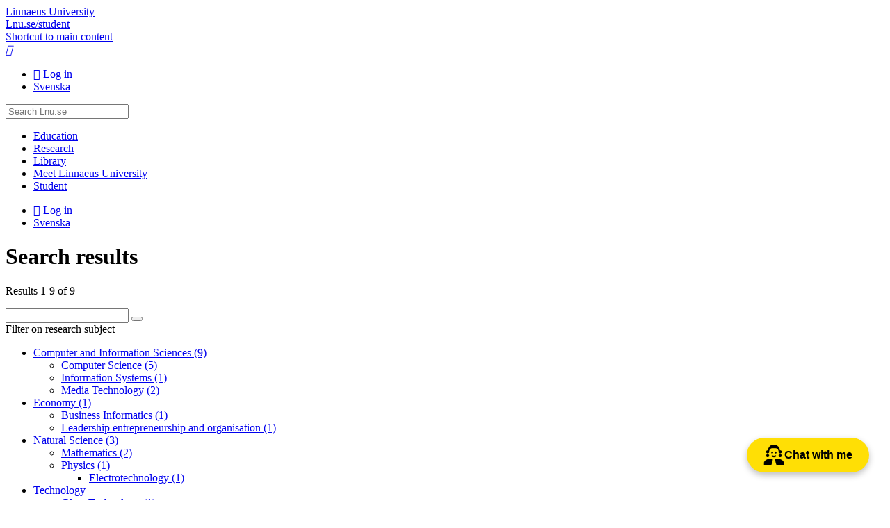

--- FILE ---
content_type: text/html; charset=utf-8
request_url: https://lnu.se/en/search/?cat=206%2C185&main=Research&tags=Research+project
body_size: 8187
content:



<!doctype html>

<html lang="en">
<head prefix="og: http://ogp.me/ns# fb: http://ogp.me/ns/fb#">
    <meta charset="utf-8" />
    <meta http-equiv="X-DNS-Prefetch-Control" content="on">
    <meta http-equiv="X-UA-Compatible" content="IE=edge" />
    <meta name="viewport" content="width=device-width, initial-scale=1" />

    <title>Search results | lnu.se</title>

    <meta name="description" />


    <link rel="canonical" href="https://lnu.se/en/search/" />

        <link rel="alternate" href="https://lnu.se/en/search/" hreflang="en" />
        <link rel="alternate" href="https://lnu.se/sok/" hreflang="sv" />

    <link rel="dns-prefetch" href="//cdnjs.cloudflare.com" />

    <link rel="stylesheet" href="/clientresources/stylebundle.min.css?v=1.7.9375.16175" />
    <link rel="stylesheet" href="/Layout/Resources/fontawesome-6.4.2/css/all.min.css" />

    <script>
        document.documentElement.setAttribute("class", "js-enabled");

        window.readCookie = function (name) {
            var nameEQ = name + "=";
            var ca = document.cookie.split(';');
            for (var i = 0; i < ca.length; i++) {
                var c = ca[i];
                while (c.charAt(0) == ' ') c = c.substring(1, c.length);
                if (c.indexOf(nameEQ) == 0) return c.substring(nameEQ.length, c.length);
            }
            return null;
        }
    </script>

    <script src="https://cdnjs.cloudflare.com/ajax/libs/jquery/3.6.0/jquery.min.js" integrity="sha384-vtXRMe3mGCbOeY7l30aIg8H9p3GdeSe4IFlP6G8JMa7o7lXvnz3GFKzPxzJdPfGK" crossorigin="anonymous" defer></script>

    <script src="https://cdnjs.cloudflare.com/ajax/libs/jquery.transit/0.9.12/jquery.transit.min.js" integrity="sha384-Yt0SloQYggT/O72oHzbQvYgyJ8k+ja4adGsAlj9oIvpN45zNB7/dMcUM+0dSieaY" crossorigin="anonymous" defer></script>

    <script src="https://code.jquery.com/ui/1.13.0/jquery-ui.min.js" integrity="sha384-GH7wmqAxDa43XGS89eXGbziWEki6l/Smy1U+dAI7ZbxlrLsmal+hLlTMqoPIIg1V" crossorigin="anonymous" defer></script>

        <script src="/clientresources/scriptbundle.min.js?v=1.7.9375.16175" defer></script>

    <script>
window.dataLayer = window.dataLayer || [];
function gtag() {
dataLayer.push(arguments);
}
gtag("consent", "default", {
ad_storage: "denied",
ad_user_data: "denied", 
ad_personalization: "denied",
analytics_storage: "denied",
functionality_storage: "denied",
personalization_storage: "denied",
security_storage: "granted",
wait_for_update: 2000,
});
gtag("set", "ads_data_redaction", true);
gtag("set", "url_passthrough", true);
</script>
<!-- Start cookieyes banner --> <script id="cookieyes" type="text/javascript" src="https://cdn-cookieyes.com/client_data/07cd352d9746946ea4f7324e/script.js"></script> <!-- End cookieyes banner -->

<meta name="google-site-verification" content="TEGoy6JZxEiW-fsjVpN0cQTvP0eDk-87TCL6Y-tB0dc" />

<!-- Meta Pixel Code -->
<script>
!function(f,b,e,v,n,t,s)
{if(f.fbq)return;n=f.fbq=function(){n.callMethod?
n.callMethod.apply(n,arguments):n.queue.push(arguments)};
if(!f._fbq)f._fbq=n;n.push=n;n.loaded=!0;n.version='2.0';
n.queue=[];t=b.createElement(e);t.async=!0;
t.src=v;s=b.getElementsByTagName(e)[0];
s.parentNode.insertBefore(t,s)}(window, document,'script',
'https://connect.facebook.net/en_US/fbevents.js');
fbq('init', '453547074840571');
fbq('track', 'PageView');
</script>
<noscript><img height="1" width="1" style="display:none"
src="https://www.facebook.com/tr?id=453547074840571&ev=PageView&noscript=1"
/></noscript>
<!-- End Meta Pixel Code -->

<!-- Rek AI code -->
<script src="https://static.rekai.se/f92dd3de.js" defer></script>

<script src="https://static.aim.front.ai/prod-common/chat-formation.min.js"></script>
<script>
window.onload = function() {
    // Hämta den aktuella sidans URL
    var currentPage = window.location.pathname;

    // Kontrollera om den aktuella sidan är den förbjudna sidan
    var isForbiddenPage = currentPage.includes("/medarbetare");

    // Kör scriptet endast om den aktuella sidan inte är en förbjuden sida
    if (!isForbiddenPage) {
          //Välj rätt filter/välkomstmeddelande på undersida
          if (currentPage.startsWith("/ub/") || currentPage.startsWith("/en/library/")) {
            chatFormation('prod-common-lnu-ub');
        } else {
            chatFormation('prod-common-lnu');
        }
    }
};
</script>

    
    


    
<meta content="article" property="og:type" />
<meta content="https://lnu.se/en/search/?cat=206%2C185&amp;main=Research&amp;tags=Research+project" property="og:url" />
<meta content="Lnu.se" property="og:site_name" />
<meta content="Search results" property="og:title" />
<meta content="" property="og:description" />


<meta content="summary" name="twitter:card" />
<meta content="https://lnu.se/en/search/?cat=206%2C185&amp;main=Research&amp;tags=Research+project" name="twitter:url" />
<meta content="Search results" name="twitter:title" />
<meta content="" name="twitter:description" />
<meta content="" name="twitter:site" />


<!-- Facebook Pixel Code -->
<script>
	if (window.readCookie('_tr') === 'true') {

		!function (f, b, e, v, n, t, s) { if (f.fbq) return; n = f.fbq = function () { n.callMethod ? n.callMethod.apply(n, arguments) : n.queue.push(arguments) }; if (!f._fbq) f._fbq = n; n.push = n; n.loaded = !0; n.version = '2.0'; n.queue = []; t = b.createElement(e); t.async = !0; t.src = v; s = b.getElementsByTagName(e)[0]; s.parentNode.insertBefore(t, s) }(window, document, 'script', 'https://connect.facebook.net/en_US/fbevents.js');

		fbq('init', '1216657948388895');

	fbq('track','PageView');fbq('track','Search');
	}
</script>
<!-- End Facebook Pixel Code -->


</head>
<body class="search-page default-layout">

    

    <header id="app-header">
        
<section id="app-header-main">
    <div class="layout-container">
        <a id="app-header-home-link" href="/en/">
            Linnaeus University

        </a>
        <div class="student-web-bar">
            <div class="layout-container">
                <a href="/en/student/">
                    Lnu.se/student
                </a>
            </div>
        </div>
        <a class="skip-to-content-link" href="#main-content">
            
						Shortcut to main content
					
        </a>

        <nav id="app-header-menu">
            <a id="app-header-search-link" href="/en/search/" role="button">
                <i class="icon-search"></i>
                <span class="sr-only">Search</span>
            </a>

            <a id="app-header-main-menu-link" href="#main-menu" role="button">
                <i class="fa-bars"></i>
                <span class="sr-only">Main Menu</span>
            </a>
        </nav>
        <div class="contextmenu_desktop">
<ul id="context-menu">
		<li>
			<a href="/AuthServices/SignIn?ReturnUrl=%2fen%2fsearch%2f%3fcat%3d206%252C185%26main%3dResearch%26tags%3dResearch%2bproject" class="fa-sign-in">
				Log in
			</a>
		</li>
			
		<li>
			<a href="/sok/?cat=206%2c185&amp;main=Research&amp;tags=Research+project" hreflang="sv" class="icon-sv">
				Svenska
			</a>
		</li>
</ul>



        </div>

        <form id="app-header-search-form" class="search-form" method="get" action="/en/search/">
            <label for="app-header-search-form-input" class="sr-only">
                Search
            </label>

            <input type="search" id="app-header-search-form-input" class="search-input" role="search" name="q" placeholder="Search Lnu.se" />
        </form>
    </div>
</section>


    </header>


    <div id="app-main" class="layout-container top-buffer">
        <nav id="main-menu">
            
    <div class="content-menu" data-component="contentmenu">
        <ul><li class="parent"><a href="/en/education/">Education<span class="toggle" role="button"></span></a></li><li class="parent"><a href="/en/research/">Research<span class="toggle" role="button"></span></a></li><li class="parent"><a href="/en/library/">Library<span class="toggle" role="button"></span></a></li><li class="parent"><a href="/en/meet-linnaeus-university/">Meet Linnaeus University<span class="toggle" role="button"></span></a></li><li class="parent"><a href="/en/student/">Student<span class="toggle" role="button"></span></a></li></ul>
    </div>
    <div class="contextmenu_mobile">
<ul id="context-menu">
		<li>
			<a href="/AuthServices/SignIn?ReturnUrl=%2fen%2fsearch%2f%3fcat%3d206%252C185%26main%3dResearch%26tags%3dResearch%2bproject" class="fa-sign-in">
				Log in
			</a>
		</li>
			
		<li>
			<a href="/sok/?cat=206%2c185&amp;main=Research&amp;tags=Research+project" hreflang="sv" class="icon-sv">
				Svenska
			</a>
		</li>
</ul>


  
    </div>

        </nav>

        <main id="main-content" class="main-content">

            <div id="main-content-header">
                
    
    <h1 class = "search-page-heading">Search results</h1>
    


            </div>
            <div id="main-content-body">
                










<p class = "search-page-view-model-summary">Results 1-9 of 9</p>

<div class="well">
    <form method="get">
        <input type="search" name="q" role="search" aria-label="Search field for Search results" />
        <button type="submit" class="icon-search" title="Search"></button>

                <input type="hidden" name="cat" value="206,185" />
                <input type="hidden" name="main" value="Research" />
                <input type="hidden" name="tags" value="Research project" />

    </form>
    <div id="search-filters">


<div class="category-filters">
		<div class="category-filter">
			<span class="label">Filter on research subject</span>

			<ul>



<li class="selected parent">
	<a href="?cat=206&amp;main=Research&amp;tags=Research+project" rel="nofollow">
		Computer and Information Sciences
			<span class="hit-count">(9)</span>
	</a>

		<ul>



<li class="selected-indirect">
	<a href="?cat=206%2C315&amp;main=Research&amp;tags=Research+project" rel="nofollow">
		Computer Science
			<span class="hit-count">(5)</span>
	</a>

</li>


<li class="selected-indirect">
	<a href="?cat=206%2C316&amp;main=Research&amp;tags=Research+project" rel="nofollow">
		Information Systems 
			<span class="hit-count">(1)</span>
	</a>

</li>


<li class="selected-indirect">
	<a href="?cat=206%2C317&amp;main=Research&amp;tags=Research+project" rel="nofollow">
		Media Technology
			<span class="hit-count">(2)</span>
	</a>

</li>		</ul>
</li>


<li class="parent">
	<a href="?cat=206%2C185%2C187&amp;main=Research&amp;tags=Research+project" rel="nofollow">
		Economy 
			<span class="hit-count">(1)</span>
	</a>

		<ul>



<li class="">
	<a href="?cat=206%2C185%2C314&amp;main=Research&amp;tags=Research+project" rel="nofollow">
		Business Informatics
			<span class="hit-count">(1)</span>
	</a>

</li>


<li class="">
	<a href="?cat=206%2C185%2C309&amp;main=Research&amp;tags=Research+project" rel="nofollow">
		Leadership entrepreneurship and organisation
			<span class="hit-count">(1)</span>
	</a>

</li>		</ul>
</li>


<li class="parent">
	<a href="?cat=206%2C185%2C192&amp;main=Research&amp;tags=Research+project" rel="nofollow">
		Natural Science
			<span class="hit-count">(3)</span>
	</a>

		<ul>



<li class="">
	<a href="?cat=206%2C185%2C235&amp;main=Research&amp;tags=Research+project" rel="nofollow">
		Mathematics
			<span class="hit-count">(2)</span>
	</a>

</li>


<li class="parent">
	<a href="?cat=206%2C185%2C234&amp;main=Research&amp;tags=Research+project" rel="nofollow">
		Physics 
			<span class="hit-count">(1)</span>
	</a>

		<ul>



<li class="">
	<a href="?cat=206%2C185%2C249&amp;main=Research&amp;tags=Research+project" rel="nofollow">
		Electrotechnology
			<span class="hit-count">(1)</span>
	</a>

</li>		</ul>
</li>		</ul>
</li>


<li class="selected-partial parent">
	<a href="?cat=185%2C199&amp;main=Research&amp;tags=Research+project" rel="nofollow">
		Technology
	</a>

		<ul>



<li class="">
	<a href="?cat=206%2C185%2C203&amp;main=Research&amp;tags=Research+project" rel="nofollow">
		Glass Technology
			<span class="hit-count">(1)</span>
	</a>

</li>


<li class="selected">
	<a href="?cat=185&amp;main=Research&amp;tags=Research+project" rel="nofollow">
		Mechanical Engineering
			<span class="hit-count">(9)</span>
	</a>

</li>


<li class="">
	<a href="?cat=206%2C185%2C209&amp;main=Research&amp;tags=Research+project" rel="nofollow">
		Terotechnology
			<span class="hit-count">(1)</span>
	</a>

</li>		</ul>
</li>			</ul>
		</div>
</div>

<div class="facet-filters" aria-expanded="false">
		<div class="facet-filter">

			<ul class="facet-term-list">
					<li>
							<a href="?cat=206%2C185&amp;main=Research%3BResearch+project&amp;tags=Research+project" class="facet-term" rel="nofollow" aria-label="Research project facet" data-count="9">Research project</a>
					</li>
					<li>
							<span class="facet-term selected" aria-label="Research facet" data-count="9">Research</span>
					</li>
			</ul>
		</div>

</div>
    </div>
</div>



<div class="facet-filter-active">
	<span class="label">Your categories:</span>

	<ul class="facet-term-list">
			<li>
					<a href="?cat=206%2C185&amp;main=Research" class="facet-term icon-close" rel="nofollow">
						<i class="fa-tag" aria-hidden="true"></i> Research project</a>
			</li>
			<li>
					<a href="?cat=206%2C185&amp;tags=Research+project" class="facet-term icon-close" rel="nofollow">Research</a>
			</li>
			<li>
					<a href="?cat=185&amp;main=Research&amp;tags=Research+project" class="facet-term icon-close" rel="nofollow">Mechanical Engineering</a>
			</li>
			<li>
					<a href="?cat=206&amp;main=Research&amp;tags=Research+project" class="facet-term icon-close" rel="nofollow">Computer and Information Sciences</a>
			</li>
	</ul>

			<a class="facet-filter-reset icon-close" href="?" rel="nofollow">
				Clear filter
			</a>

</div>



<div class="search-result-display-options">
	<div class="display-mode" title="Display as:">
		<span class="fa-grid">
			Cards
		</span>
		<ul>
				<li class="selected">
					<a href="?cat=206%2C185&amp;main=Research&amp;tags=Research+project" class="fa-grid" title="Cards" rel="nofollow"></a>
				</li>
				<li>
					<a href="?dm=list&amp;cat=206%2C185&amp;main=Research&amp;tags=Research+project" class="fa-align-justify" title="List" rel="nofollow"></a>
				</li>
		</ul>
	</div>
	
	    <div class="sort-order" title="Sort by:">
            <span data-toggle="off" class="fa-bullseye">
                Relevance
            </span>
            <ul>
                    <li class="selected">
                        <a href="?cat=206%2C185&amp;main=Research&amp;tags=Research+project" class="fa-bullseye" rel="nofollow">
                            Relevance
                        </a>
                    </li>
                    <li>
                        <a href="?cat=206%2C185&amp;main=Research&amp;tags=Research+project&amp;s=date" class="fa-clock-o" rel="nofollow">
                            Date (descending)
                        </a>
                    </li>
                    <li>
                        <a href="?cat=206%2C185&amp;main=Research&amp;tags=Research+project&amp;s=dateasc" class="fa-clock-o" rel="nofollow">
                            Date (ascending)
                        </a>
                    </li>
                    <li>
                        <a href="?cat=206%2C185&amp;main=Research&amp;tags=Research+project&amp;s=alphabeticallyasc" class="fa-sort-alpha-asc" rel="nofollow">
                            Alphabetically A-Z
                        </a>
                    </li>
                    <li>
                        <a href="?cat=206%2C185&amp;main=Research&amp;tags=Research+project&amp;s=alphabeticallydesc" class="fa-sort-alpha-desc" rel="nofollow">
                            Alphabetically Z-A
                        </a>
                    </li>
            </ul>
        </div>
</div>



    <div class="content-list ">

    <ul class="display-mode-cards layout-grid">
<li>

<a class="article-page lnu-page card-item content-list-item" href="/en/research/research-groups/linnaeus-university-centre-for-data-intensive-sciences-and-applications/seed-projects/iot-for-ships/"><span class="item-image" data-lazy-background-image="/api/media/26639-w504h284cy12cw504ch245"></span><div class="content-list-item-default">
<span class = "item-heading">Seed project: IoT for ships – an untapped data resource</span>
<span class = "item-summary">The main objective for this seed project within Linnaeus University Centre for Data Intensive Sciences and Applications (DISA) is to establish…</span>
</div></a></li><li>

<a class="article-page lnu-page card-item content-list-item" href="/en/research/research-projects/project-sustainable-maintenance-of-gravel-road/"><span class="item-image" data-lazy-background-image="/api/media/15054-fw504fh336cy91cw504ch245"></span><div class="content-list-item-default">
<span class = "item-heading">Project: Sustainable maintenance of gravel road</span>
<span class = "item-summary">In this project, academia and local businesses collaborate in the development of a new concept for sustainable maintenance of gravel road, where new…</span>
</div></a></li><li>

<a class="article-page lnu-page card-item content-list-item" href="/en/research/research-projects/project-in-line-visual-inspection-using-unsupervised-learning/"><span class="item-image" data-lazy-background-image="/api/media/35223-fw504fh245"></span><div class="content-list-item-default">
<span class = "item-heading">Project: In-line visual inspection using unsupervised learning</span>
<span class = "item-summary">The purpose of this project is to introduce and improve machine learning- assessment of the quality of massproduced industrial (steel)…</span>
</div></a></li><li>

<a class="article-page lnu-page card-item content-list-item" href="/en/research/research-projects/seed-project-machine-learning-for-predicting-the-mechanical-properties-of-high-performance-oxynitride-glasses/"><span class="item-image" data-lazy-background-image="/api/media/47912-fw504fh245"></span><div class="content-list-item-default">
<span class = "item-heading">Seed project: Machine learning for predicting the mechanical properties of high performance oxynitride glasses</span>
<span class = "item-summary">This project aims to develop a machine learning (ML) model to predict the mechanical…</span>
</div></a></li><li>

<a class="article-page lnu-page card-item content-list-item" href="/en/research/research-projects/project-competence-needs-and-courses-for-professionals/"><span class="item-image" data-lazy-background-image="/api/media/20028-fw504fh245"></span><div class="content-list-item-default">
<span class = "item-heading">Project: Competence needs and courses for professionals in IT and competitive production</span>
<span class = "item-summary">The purpose of the project is to contribute to the continued development of industry&#39;s skills development,…</span>
</div></a></li><li>

<a class="article-page lnu-page card-item content-list-item" href="/en/research/research-projects/project-hpc-for-sme/"><span class="item-image" data-lazy-background-image="/api/media/34889-fw504fh245"></span><div class="content-list-item-default">
<span class = "item-heading">Project: HPC for SME</span>
<span class = "item-summary">The aim of the project is to provide small and medium-sized enterprises (SMEs) in the Linnaeus region with the opportunity to enhance their data-driven capabilities with the…</span>
</div></a></li><li>

<a class="article-page lnu-page card-item content-list-item" href="/en/research/research-projects/project-competence-needs-and-courses-for-professionals-in-it-and-competitive-production-20/"><span class="item-image" data-lazy-background-image="/api/media/20028-fw504fh245"></span><div class="content-list-item-default">
<span class = "item-heading">Project: Competence needs and courses for professionals in IT and competitive production 2.0</span>
<span class = "item-summary">The purpose of the project is to further develop the common marketing platform for courses for…</span>
</div></a></li><li>

<a class="article-page lnu-page card-item content-list-item" href="/en/research/research-projects/project-smart-dat/"><span class="item-image" data-lazy-background-image="/api/media/38157-fw504fh245"></span><div class="content-list-item-default">
<span class = "item-heading">Project: Smart Dat</span>
<span class = "item-summary">The goal of the project is to offer activities in automation and digitalization for small and medium-sized companies in the manufacturing sector in the Linnaeus region, strengthen…</span>
</div></a></li><li>

<a class="article-page lnu-page card-item content-list-item" href="/en/meet-linnaeus-university/Organisation/faculty-of-technology/education/expert-competence-smart-industry-phase-2/"><span class="item-image" data-lazy-background-image="/api/media/33426-w504h336cy46cw504ch245"></span><div class="content-list-item-default">
<span class = "item-heading">Project expert competence: Smart Industry, phase 2</span>
<span class = "item-summary">The goal of the project is to develop courses at advanced level linked to Smart Industry based on the skills needs of industry. The project&#39;s target…</span>
</div></a></li>    </ul>

</div>










            </div>

            <footer id="main-content-footer">
                
    



            </footer>
        </main>
    </div>

    <footer id="app-footer">
        


    <div class="layout-container">
        <div class="footer-section">
            <div class="footer-wordmark">
                <span class="wordmark-logo">
                    <span>
                        Linnaeus University
                    </span>
                </span>

                <span class="wordmark-subtitle">
                    We set knowledge in motion for a sustainable societal development.
                </span>
            </div>
        </div>

            <div class="footer-section">
                <div class="footer-cards">
                    <div><div class="row"><div class="content-area-item col-3"><div class="footer-card-block">
		<span class="footer-card-block-heading">
			Contact Linnaeus University
		</span>

	<div class="footer-card-block-text">
		<p><strong>Telephone</strong><br />+46(0)772-28 80 00&nbsp;</p>
<p><strong>Email</strong><br /><a href="mailto:info@lnu.se">info@lnu.se</a></p>
<p><a href="/en/meet-linnaeus-university/contact-and-visit-us/"><strong>Contact and visit us</strong></a></p>
<p><strong><a href="/en/meet-linnaeus-university/contact-and-visit-us/press/">Press and media</a></strong></p>
	</div>
</div></div><div class="content-area-item col-3"><div class="footer-card-block">
		<span class="footer-card-block-heading">
			Contact IT support
		</span>

	<div class="footer-card-block-text">
		<p><strong>Telephone</strong><br />+46(0)772-28 80 00&nbsp;</p>
<p><strong>Email</strong><br /><a href="mailto:it-support@lnu.se">it-support@lnu.se</a></p>
	</div>
</div></div><div class="content-area-item col-3"><div class="footer-card-block">
		<span class="footer-card-block-heading">
			For students
		</span>

	<div class="footer-card-block-text">
		<ul>
<li><a href="/en/student/">Student web</a></li>
<li><a href="https://moodle.lnu.se/?lang=en">Moodle</a></li>
<li><a href="https://serviceportalen.lnu.se/en-us">Service Portal</a></li>
<li><a title="Student Welfare Office" href="/en/student/service-and-support/student-welfare/">Student Welfare Office</a></li>
<li><a href="/en/student/during-your-studies/bookable-work-places/">Book group rooms</a></li>
</ul>
	</div>
</div></div><div class="content-area-item col-3"><div class="footer-card-block">
		<span class="footer-card-block-heading">
			For staff
		</span>

	<div class="footer-card-block-text">
		<ul>
<li><a href="/en/medarbetare/">Staff</a></li>
<li><a href="https://serviceportalen.lnu.se/en-us">Service Portal</a></li>
</ul>
	</div>
</div></div></div></div>
                </div>
            </div>
        
        <div class="footer-section">
            <ul class="footer-links">
                <li>
                    &#169; Linnaeus University 2026
                </li>

                        <li>
                            <a href="/en/meet-linnaeus-university/This-is-linnaeus-university/about-the-website/">About the website</a>
                        </li>
                        <li>
                            <a href="/en/meet-linnaeus-university/contact-and-visit-us/personal-data/">Processing of personal data</a>
                        </li>
                        <li>
                            <a href="/en/meet-linnaeus-university/contact-and-visit-us/crisis-and-security/">Crisis and security</a>
                        </li>
            </ul>

                <ul class="footer-social-links">
                        <li>
<a href="https://www.facebook.com/linnaeusuniversity" class="footer-link-block fa-brands fa-facebook" title="Facebook">
	Facebook
</a>
                        </li>
                        <li>
<a href="https://www.instagram.com/linnaeusuniversity" class="footer-link-block fa-brands fa-instagram" title="Instagram">
	Instagram
</a>
                        </li>
                        <li>
<a href="https://twitter.com/linneuni" class="footer-link-block fa-brands fa-x-twitter" title="X">
	X
</a>
                        </li>
                        <li>
<a href="https://www.linkedin.com/school/linnaeus-university/" class="footer-link-block fa-brands fa-linkedin" title="LinkedIn">
	LinkedIn
</a>
                        </li>
                        <li>
<a href="https://www.youtube.com/@linneuni" class="footer-link-block fa-brands fa-youtube" title="Youtube">
	Youtube
</a>
                        </li>
                </ul>
        </div>
    </div>

    </footer>


    
    
    
    <!-- Global site tag (gtag.js) - Google Analytics -->
    <script async src="https://www.googletagmanager.com/gtag/js?id=G-FBXXBQFZ4R"></script>
    <script>
        window.dataLayer = window.dataLayer || [];
        function gtag(){dataLayer.push(arguments);}
        gtag('js', new Date());

        gtag('config', 'G-FBXXBQFZ4R');
    </script>



    <script type="text/javascript" src="https://dl.episerver.net/13.6.1/epi-util/find.js"></script>
<script type="text/javascript">
if(typeof FindApi === 'function'){var api = new FindApi();api.setApplicationUrl('/');api.setServiceApiBaseUrl('/find_v2/');api.processEventFromCurrentUri();api.bindWindowEvents();api.bindAClickEvent();api.sendBufferedEvents();}
</script>


</body>
</html>

--- FILE ---
content_type: text/css
request_url: https://static.aim.front.ai/prod-common-lnu/style.css?v=12
body_size: 379
content:
:root {
  --btn-bg-color: #ffdf05;
}

#front-button-container-0 {
  position: fixed;
  right: 30px;
  bottom: 40px;
  z-index: 5000;
}

.front-open-chat-button {
  background-color: var(--btn-bg-color);
  font-family: 'Montserrat', helvetica, sans-serif;
  cursor: pointer;
  text-decoration: none;
  font-weight: bold;
  padding: 12px 24px;
  box-sizing: border-box;
  border-radius: 64px;
  display: flex;
  flex-direction: row;
  gap: 6px;
  align-items: center;
  height: 50px;
  box-shadow: 0 4px 10px rgba(0, 0, 0, 0.25);
  transition: box-shadow 0.2s ease-in-out;
}

.front-open-chat-button:hover {
  box-shadow: 0 6px 10px rgba(0, 0, 0, 0.25);
}

.front-open-chat-button-image {
  background-image: url('https://static.aim.front.ai/assets/images/lnu/calle.png');
  height: 30px;
  width: 30px;
  background-repeat: no-repeat;
  background-size: contain;
  background-position: center;
}

@media only screen and (max-width: 480px) {
  #front-button-container-0 {
    right: 10px;
    bottom: 10px;
  }

  .front-open-chat-button {
    padding: 12px;
  }
}


--- FILE ---
content_type: text/javascript
request_url: https://static.aim.front.ai/prod-common/chat-formation.min.js
body_size: 17510
content:
function FrontCFmobileCheck(){var e,t=!1;return e=navigator.userAgent||navigator.vendor||window.opera,t=/(android|bb\d+|meego).+mobile|avantgo|bada\/|blackberry|blazer|compal|elaine|fennec|hiptop|iemobile|ip(hone|od)|iris|kindle|lge |maemo|midp|mmp|mobile.+firefox|netfront|opera m(ob|in)i|palm( os)?|phone|p(ixi|re)\/|plucker|pocket|psp|series(4|6)0|symbian|treo|up\.(browser|link)|vodafone|wap|windows ce|xda|xiino/i.test(e)||/1207|6310|6590|3gso|4thp|50[1-6]i|770s|802s|a wa|abac|ac(er|oo|s\-)|ai(ko|rn)|al(av|ca|co)|amoi|an(ex|ny|yw)|aptu|ar(ch|go)|as(te|us)|attw|au(di|\-m|r |s )|avan|be(ck|ll|nq)|bi(lb|rd)|bl(ac|az)|br(e|v)w|bumb|bw\-(n|u)|c55\/|capi|ccwa|cdm\-|cell|chtm|cldc|cmd\-|co(mp|nd)|craw|da(it|ll|ng)|dbte|dc\-s|devi|dica|dmob|do(c|p)o|ds(12|\-d)|el(49|ai)|em(l2|ul)|er(ic|k0)|esl8|ez([4-7]0|os|wa|ze)|fetc|fly(\-|_)|g1 u|g560|gene|gf\-5|g\-mo|go(\.w|od)|gr(ad|un)|haie|hcit|hd\-(m|p|t)|hei\-|hi(pt|ta)|hp( i|ip)|hs\-c|ht(c(\-| |_|a|g|p|s|t)|tp)|hu(aw|tc)|i\-(20|go|ma)|i230|iac( |\-|\/)|ibro|idea|ig01|ikom|im1k|inno|ipaq|iris|ja(t|v)a|jbro|jemu|jigs|kddi|keji|kgt( |\/)|klon|kpt |kwc\-|kyo(c|k)|le(no|xi)|lg( g|\/(k|l|u)|50|54|\-[a-w])|libw|lynx|m1\-w|m3ga|m50\/|ma(te|ui|xo)|mc(01|21|ca)|m\-cr|me(rc|ri)|mi(o8|oa|ts)|mmef|mo(01|02|bi|de|do|t(\-| |o|v)|zz)|mt(50|p1|v )|mwbp|mywa|n10[0-2]|n20[2-3]|n30(0|2)|n50(0|2|5)|n7(0(0|1)|10)|ne((c|m)\-|on|tf|wf|wg|wt)|nok(6|i)|nzph|o2im|op(ti|wv)|oran|owg1|p800|pan(a|d|t)|pdxg|pg(13|\-([1-8]|c))|phil|pire|pl(ay|uc)|pn\-2|po(ck|rt|se)|prox|psio|pt\-g|qa\-a|qc(07|12|21|32|60|\-[2-7]|i\-)|qtek|r380|r600|raks|rim9|ro(ve|zo)|s55\/|sa(ge|ma|mm|ms|ny|va)|sc(01|h\-|oo|p\-)|sdk\/|se(c(\-|0|1)|47|mc|nd|ri)|sgh\-|shar|sie(\-|m)|sk\-0|sl(45|id)|sm(al|ar|b3|it|t5)|so(ft|ny)|sp(01|h\-|v\-|v )|sy(01|mb)|t2(18|50)|t6(00|10|18)|ta(gt|lk)|tcl\-|tdg\-|tel(i|m)|tim\-|t\-mo|to(pl|sh)|ts(70|m\-|m3|m5)|tx\-9|up(\.b|g1|si)|utst|v400|v750|veri|vi(rg|te)|vk(40|5[0-3]|\-v)|vm40|voda|vulc|vx(52|53|60|61|70|80|81|83|85|98)|w3c(\-| )|webc|whit|wi(g |nc|nw)|wmlb|wonu|x700|yas\-|your|zeto|zte\-/i.test(e.substr(0,4))?!0:t}function FrontCFreadCookie(t,e){try{return document.cookie.split(";").filter(function(e){return-1!==e.indexOf(t)})[0].split("=")[1]+(e||"")}catch(e){return!1}}function FrontCFcreateCookie(e,t,o,n,i,r){o=o.split(":")[0];window.document.cookie=r?e+"="+t+"; domain="+o+"; path="+n+"; SameSite="+i+"; Secure; expires="+r:e+"="+t+"; domain="+o+"; path="+n+"; SameSite="+i+"; Secure"}function FrontCFdeleteCookie(e,t){return FrontCFcreateCookie(e,"placeholder",t,"/","Strict","Thu, 01 Jan 1970 00:00:00 GMT")}function FrontCFreadSS(e){return window.sessionStorage.getItem(e)}function FrontCFsetSS(e,t){window.sessionStorage.setItem(e,t)}function FrontCFremoveSS(e){window.sessionStorage.removeItem(e)}function FrontCFreturnHostname(){return"."+window.location.host.split(".").slice(-2).join(".")}function FrontCFremoveProtocol(e){return e.replace(/^https?:\/\//,"")}function FrontCFremoveFragmentIdentifier(e){var t=e.lastIndexOf("#");return-1!==t?e.substring(0,t):e}function FrontCFnormalizeUrl(e){return FrontCFremoveProtocol(FrontCFremoveFragmentIdentifier(e)).replace(/^www\./,"").replace(/\/$/,"")}function chatFormation(e,x){var E=e,N=x,P={},T="",I="";let A=null;window.frontMutationIntervals=window.frontMutationIntervals||{};var g="development"===x;function J(e,t,o){e=e.obj_behaviour_config.obj_composer_hide.cookie;if(void 0===e)throw new TypeError("obj_options.obj_behaviour_config.obj_composer_hide.cookie is undefined");FrontCFcreateCookie(e.name,t.toString()+"-"+o.toString(),"auto"===e.domain?FrontCFreturnHostname():e.domain,e.path,e.samesite,!!e.expiry&&new Date((new Date).getTime()+1e3*e.expiry).toGMTString())}function B(e){var t=e.obj_behaviour_config?.obj_composer_hide?.cookie;return void 0!==t?(t=FrontCFreadCookie(t.name,null))?{bool_hide:"true"===(t=t.split("-"))[0],bool_trigger_action:"true"===t[1]}:null:(D(e,"FrontCGComposerHideStateGet - obj_options.obj_behaviour_config.obj_composer_hide.cookie is undefined."),null)}function R(t){D(t,"FrontCGResetSession - Reset started");let o=FrontCFreturnHostname();try{(async(t,e)=>{try{if(!e||0===e.length)throw new Error("conversationId is required");var o,n=t.obj_base_config.apiUrlBase+"/chat/v2",i={command:"STOP",conversation_id:e},r=(D(t,"FrontCFstopConversation - Stopping conversation with ID: "+e),await fetch(n,{method:"POST",headers:{"Content-Type":"application/json"},body:JSON.stringify(i)}));if(r.ok)return o=await r.json(),D(t,"FrontCFstopConversation - Conversation stopped successfully."),o;throw new Error("HTTP error! Status: "+r.status)}catch(e){throw D(t,"FrontCFstopConversation - Error stopping conversation: "+e.message),e}})(t,I),D(t,"FrontCGResetSession - Removing all cookies"),t?.obj_cookies?.boost_cookie&&({name:e,domain:n}=t.obj_cookies.boost_cookie,FrontCFdeleteCookie(e,"auto"===n?o:n));var e,n,i,r,a=t?.obj_behaviour_config?.obj_composer_hide?.cookie;a?.name&&(i="auto"===a.domain?o:a.domain,FrontCFdeleteCookie(a.name,i)),["front-m-inactivity-time","front-s-preventInactivityAction","front-s-preventBoostHop","front-s-preventCustomTrigger","front-s-preventBoostLogin","front-s-preventProactiveMessage"].forEach(e=>FrontCFdeleteCookie(e,o)),t?.obj_behaviour_config?.obj_open_state?.str_variable_name&&(D(t,"FrontCGResetSession - Removing open state from session storage: "+(r=t.obj_behaviour_config.obj_open_state.str_variable_name)),FrontCFremoveSS(r)),I=T="",P={},D(t,"FrontCGResetSession - Session reset complete")}catch(e){D(t,"FrontCGResetSession - Error during session reset: "+e)}void 0!==E?W(E,N):D(t,"FrontCGResetSession - Unable to call FrontCFformationFlow due to missing configuration")}function H(e){e?.obj_startup_config?.onceHop&&!FrontCFreadCookie("front-s-preventBoostHop")&&(FrontCFcreateCookie("front-s-preventBoostHop","true",FrontCFreturnHostname(),"/","Strict"),D(e,"FrontCGCreateHopPreventionCookie - Created 'front-s-preventBoostHop' cookie"))}function U(i){try{var e=i?.obj_dynamic_config?.lang_split_value;let n=i?.obj_dynamic_config?.arr_lang_variants;if(n){let o=window.location.href.split("/").filter(e=>e);D(i,"FrontCGGetLanguageFromUrl - URL segments: "+JSON.stringify(o));var t=e=>{if(e>=o.length)return D(i,"FrontCGGetLanguageFromUrl - URL doesn't contain segment at index "+e),null;let t=o[e];t=(t=t.includes("=")?t.split("=").pop():t).toLowerCase(),D(i,`FrontCGGetLanguageFromUrl - Checking segment at index ${e}: `+t);e=n.find(e=>Object.keys(e)[0]===t);return e?e[Object.keys(e)[0]]:null};if("number"==typeof e)return D(i,"FrontCGGetLanguageFromUrl - Single index provided: "+e),t(e);if(Array.isArray(e)){D(i,"FrontCGGetLanguageFromUrl - Array of indices provided: "+JSON.stringify(e));for(var r of e)if("number"!=typeof r||r<0)D(i,"FrontCGGetLanguageFromUrl - Invalid index in array: "+r);else{var a=t(r);if(a)return D(i,"FrontCGGetLanguageFromUrl - Found match at index "+r),a}D(i,"FrontCGGetLanguageFromUrl - No matches found in any provided indices")}else D(i,"FrontCGGetLanguageFromUrl - Invalid lang_split_value type")}else D(i,"FrontCGGetLanguageFromUrl - No language variants provided");return null}catch(e){return D(i,"FrontCGGetLanguageFromUrl - Error: "+e.message),null}}function M(o){try{var e=o?.obj_dynamic_config?.str_lang_cookie;if(e){D(o,`FrontCGdefineLang - Attempting to get language from cookie "${e}"`);let t=FrontCFreadCookie(e);if(t){var n=o.obj_dynamic_config.arr_lang_variants.find(e=>Object.keys(e)[0]===t);if(n)return n[Object.keys(n)[0]];D(o,"FrontCGdefineLang - No matching language variant for cookie value: "+t)}else D(o,"FrontCGdefineLang - No language cookie found")}return null}catch(e){return D(o,"FrontCGdefineLang - Cookie language detection failed: "+e.message),null}}function z(e){var t=e?.obj_buttons?.obj_boost_button?.className;t&&document.querySelector(t)?(document.querySelector(t).focus(),D(e,"FrontCGFocusChatOpenButton - Focused chat open button")):D(e,"FrontCGFocusChatOpenButton - Chat open button not found")}function s(s){function i(t,e,o,n){return 0===e?window.document.cookie.split(";").filter(function(e){return-1<e.indexOf(t)}).map(function(e){return e.split("=")[0]}):1===e?window.document.cookie.split(";").filter(function(e){return-1<e.indexOf(t)}).map(function(e){return 2<e.split("=").length?e.split("=").slice(1).join("="):e.split("=")[1]}):2===e?(window.document.cookie.split(";").filter(function(e){return-1<e.indexOf(t)}).map(function(e){return e.split("=")[0]}).forEach(function(e,t){D(s,"FrontCGhandleMultipleFuzzyCookies - str_cookie_name - before execution: "+JSON.stringify(Array(e,t))),n?((t=JSON.parse(JSON.stringify(n))).unshift(e),o.apply(null,t)):o(e)}),!0):3===e&&(window.document.cookie.split(";").filter(function(e){return-1<e.indexOf(t)}).map(function(e){return e.split("=")[1]}).forEach(function(e,t){D(s,"FrontCGhandleMultipleFuzzyCookies - str_cookie_value - before execution: "+JSON.stringify(Array(e,t))),n?((t=JSON.parse(JSON.stringify(n))).unshift(str_cookie_name),o.apply(null,t)):o(e)}),!0)}function _(e){return setInterval(function(){try{1<location.href.indexOf(e)?document.querySelector("[class='front-button-container']").style.visibility="hidden":document.querySelector("[class='front-button-container']").style.visibility="initial"}catch(e){D(s,"FrontCGmutateContainerVisibility - e: "+JSON.stringify(e,Object.getOwnPropertyNames(e)))}},1e3)}function g(o,t,e){try{async function n(){var e,t;window.inactivityActionHandled?D(s,"FrontCGcheckIA - CHECK - skipped due to inactivityActionHandled"):(e=FrontCFreadCookie("front-m-inactivity-time"))&&(t=Date.now(),parseInt(e)<t)&&(D(s,"FrontCGcheckIA - CHECK - timeout exceeded, triggering actions"),o.bool_once&&(D(s,"FrontCGmutateInactivityAction - CHECK - doOnce triggered"),!(window.inactivityActionHandled=!0)!==o.bool_remove_listeners&&window.chatPanel&&window.inactivityEventHandlers&&Object.entries(window.inactivityEventHandlers).forEach(([e,t])=>{t&&window.chatPanel.removeEventListener(e,t)}),e=window.frontMutationIntervals[g.name])&&(clearInterval(e),delete window.frontMutationIntervals[g.name]),FrontCFdeleteCookie("front-m-inactivity-time",FrontCFreturnHostname()),o.int_boost_action_id&&(D(s,"FrontCGmutateInactivityAction - Triggering action: "+o.int_boost_action_id),t=o.int_boost_action_id,FrontCFmobileCheck()||(window.chatPanel.show(),window.chatPanel.triggerAction(t))),o.str_window_function_name&&(D(s,"FrontCGmutateInactivityAction - Executing window function: "+o.str_window_function_name),"function"==typeof(e=window[o.str_window_function_name]))&&e.apply(null),o.bool_reset_session)&&(D(s,"FrontCGmutateInactivityAction - Resetting session"),await R(s))}var i,r;if(void 0===window.chatHasBeenEngaged&&(window.chatHasBeenEngaged=!1),void 0===window.inactivityEventHandlers&&(window.inactivityEventHandlers={messageSent:null,actionLinkClicked:null,externalLinkClicked:null}),o&&!t&&e&&n(),!o||!t||e||window.inactivityActionHandled||(window.chatHasBeenEngaged?(D(s,"FrontCGmutateInactivityAction - Creating/updating inactivity time"),FrontCFcreateCookie("front-m-inactivity-time",Date.now()+o.int_time_ms,FrontCFreturnHostname(),"/","Strict")):D(s,"FrontCGmutateInactivityAction - Skipping inactivity time creation - no user engagement yet")),o&&!t&&!e)return(i=window.frontMutationIntervals[g.name])&&clearInterval(i),window.chatPanel&&(a=e=>{window.chatHasBeenEngaged=!0,g(o,e,!1)},window.inactivityEventHandlers={messageSent:a,actionLinkClicked:a,externalLinkClicked:a},Object.entries(window.inactivityEventHandlers).forEach(([e,t])=>{window.chatPanel.addEventListener(e,t)})),r=setInterval(function(){g(o,!1,!0)},1e3),window.frontMutationIntervals[g.name]=r}catch(e){D(s,"FrontCGmutateInactivityAction error: "+JSON.stringify(e,Object.getOwnPropertyNames(e)));t=window.frontMutationIntervals[g.name];t&&(clearInterval(t),delete window.frontMutationIntervals[g.name]),FrontCFdeleteCookie("front-m-inactivity-time",FrontCFreturnHostname())}var a}function e(e){clearInterval(parseInt(e))}function f(e,t){var o=e.name,e=(D(s,"FrontCGhandleMutation func_mutation: "+o),window.frontMutationIntervals[o]&&clearInterval(window.frontMutationIntervals[o]),e(t));window.frontMutationIntervals[o]=e}function n(t,e){try{var o=(t=>{var o={};try{if(!t.obj_behaviour_config.obj_cookie_search.arr_cookie_search)throw new TypeError("Custom Payload cookies undefined");var n=[],e=JSON.parse(JSON.stringify(t.obj_behaviour_config.obj_cookie_search.arr_cookie_search));e.shift(),e.map(function(e){e=t.obj_behaviour_config.obj_cookie_search.bool_ss_fetch?FrontCFreadSS(e):i(e,1);D(t,"FrontCGdefineCustomPayload - arr_cookie_values"+JSON.stringify(e)),n.push(t.obj_behaviour_config.obj_cookie_search.bool_ss_fetch?e:e.join())}),D(t,"FrontCGdefineCustomPayload - arr_custompayload"+JSON.stringify(n)),o={cookies:n.join("!!")}}catch(e){D(t,"FrontCGdefineCustomPayload - e: "+JSON.stringify(e,Object.getOwnPropertyNames(e))),o={}}finally{return o}})(t),n=(t=>{var o={};try{if(!t.obj_behaviour_config.bool_detect_browser_info)throw new TypeError("Browser Payload action undefined");o={obj_browser_info:{userAgent:navigator.userAgent}},D(t,"FrontCGbrowserPayload - payload:"+JSON.stringify(o))}catch(e){D(t,"FrontCGbrowserPayload - e:"+JSON.stringify(e,Object.getOwnPropertyNames(e))),o={}}finally{return o}})(t);c(n,!1),e.customPayload=Object.assign(o,n)}catch(e){D(t,"FrontCGdefineCustomPayload - e: "+JSON.stringify(e,Object.getOwnPropertyNames(e)))}finally{return e}}function c(e,t){D("FrontCassignToChatPanelCustomPayload: "+JSON.stringify(e));try{P=Object.assign(P,e),t&&window.chatPanel.setCustomPayload(P)}catch(e){D("FrontCassignToChatPanelCustomPayload - e: "+JSON.stringify(e,Object.getOwnPropertyNames(e)))}}function l(e){""!=T&&""!=e||(T=e)}function d(){var e=FrontCFreadCookie(s.obj_cookies.boost_cookie.name,"==");return!1===e||"=="==e?"":e}function t(e,t){var o=((t,e)=>{try{if(t.obj_cookies.boost_cookie,void 0===t.obj_cookies.boost_cookie.name)throw new TypeError("Boost cookie not defined");FrontCFreadCookie(t.obj_cookies.boost_cookie.name)&&(e.conversationId=FrontCFreadCookie(t.obj_cookies.boost_cookie.name,"=="),D(t,"FrontCGdefineCookieStart - conversationId: "+JSON.stringify(e.conversationId)))}catch(e){D(t,"FrontCGdefineCookieStart - e: "+JSON.stringify(e,Object.getOwnPropertyNames(e)))}finally{return e}})(e,{});return D(e,"FrontCGhandleSettings - obj_settings after defining ID(s): "+JSON.stringify(o)),o=((t,o)=>{try{let e;var n=void 0!==t?.obj_dynamic_config?.lang_split_value,i=void 0!==t?.obj_dynamic_config?.str_lang_cookie;return n||i?(n&&(e=U(t))&&D(t,"FrontCGdefineLang - Language set from URL: "+e),!e&&i&&(e=M(t))&&D(t,"FrontCGdefineLang - Language set from cookie: "+e),e||D(t,"FrontCGdefineLang - Using base config language (fallback): "+(e=t.obj_base_config.language))):D(t,"FrontCGdefineLang - Using base config language (no dynamic config): "+(e=t.obj_base_config.language)),o.startLanguage=e,D(t,"FrontCGdefineLang - Final language selection: "+(window.FrontCGLangValue=e)),o}catch(e){D(t,"FrontCGdefineLang - Language determination error: "+e.message);n=t.obj_base_config.language;return o.startLanguage=n,window.FrontCGLangValue=n,o}})(e,o),D(e,"FrontCGhandleSettings - obj_settings after defining lang: "+JSON.stringify(o)),o=((t,e)=>{try{var o=t.obj_base_config.hyperLinksTargetBlank;if(void 0===o)throw new TypeError("openTextLinksInNewTab is undefined or non-existing!");D(t,"FrontCGdefineLinkBehaviour "+JSON.stringify(o)),e.openTextLinksInNewTab=o}catch(e){D(t,"FrontCGdefineLinkBehaviour - e: "+e)}finally{return e}})(e,o),D(e,"FrontCGhandleSettings - obj_settings after defining opening text links in new tab: "+JSON.stringify(o)),o=((t,e)=>{try{var o=t.obj_base_config.showLinkClick;if(void 0===o)throw new TypeError("bool_show_link_click is undefined or non-existing!");D(t,"FrontCGdefineShowLinkClick - bool:"+JSON.stringify(o)),e.showLinkClickAsChatBubble=o}catch(e){D(t,"FrontCGdefineShowLinkClick - e: "+e)}finally{return e}})(e,o),D(e,"FrontCGhandleSettings - obj_settings after defining showing link clicks as chat bubble: "+JSON.stringify(o)),o=((t,e)=>{try{var o=t.obj_base_config.showTranslationDisclaimer,n=(void 0!==o&&(D(t,"FrontCGdefineTranslationSettings - showTranslationDisclaimer: "+JSON.stringify(o)),e.showTranslationDisclaimer=o),t.obj_base_config.showTranslationInsights);void 0!==n&&(D(t,"FrontCGdefineTranslationSettings - showTranslationInsights: "+JSON.stringify(n)),e.showTranslationInsights=n)}catch(e){D(t,"FrontCGdefineTranslationSettings - e: "+e)}finally{return e}})(e,o),D(e,"FrontCGhandleSettings - obj_settings after defining translation settings: "+JSON.stringify(o)),o=n(e,o),D(e,"FrontCGhandleSettings - obj_settings after defining starting custompayload: "+JSON.stringify(o)),o=((t,e)=>{try{D(t,"FrontCGhandleSettings - obj_settings after defining lang: "+JSON.stringify(t.obj_behaviour_config)),t.obj_behaviour_config.bool_remove_conversations_on_close&&(e.removeRememberedConversationOnChatPanelClosed=t.obj_behaviour_config.bool_remove_conversations_on_close)}catch(e){D(t,"FrontCGdefineOther - e: "+JSON.stringify(e,Object.getOwnPropertyNames(e)))}finally{return e}})(e,o),D(e,"FrontCGhandleSettings - obj_settings after defining other: "+JSON.stringify(o)),D(e,"FrontCGhandleSettings - obj_settings after all: "+JSON.stringify(o)),t.chatPanel.settings=o,t}function o(e,t){var o=((t,e)=>{try{var o=t.arr_filters;if(void 0===o||0===o.length)throw new TypeError("arr_filter is undefined or non-existing!");D(t,"FrontCGdefineFilters - new filters: "+JSON.stringify(o)),e.filters={filterValues:o}}catch(e){D(t,"FrontCGdefineFilters - e: "+e)}finally{return e}})(e,{});return D(e,"FrontCGhandleHeader - obj_header after defining filters: "+JSON.stringify(o)),o=((t,e)=>{try{var o=window.FrontCGLangValue,n=t.obj_dynamic_config.arr_title_variants.filter(function(e){return Object.keys(e)[0]===o})[0][Object.keys(t.obj_dynamic_config.arr_title_variants.filter(function(e){return Object.keys(e)[0]===o})[0])[0]];if(void 0===n)throw new TypeError("str_title is undefined or non-existing!");D(t,"FrontCGdefineTitle: "+JSON.stringify(n)),e.title=n}catch(e){D(t,"FrontCGdefineTitle - e: "+JSON.stringify(e,Object.getOwnPropertyNames(e)))}finally{return e}})(e,o),D(e,"FrontCGhandleHeader - obj_header after defining titles: "+JSON.stringify(o)),D(e,"FrontCGhandleHeader - obj_header after all: "+JSON.stringify(o)),t.chatPanel.header=o,t}function r(e,t){var o=((t,e)=>{try{var o=t.obj_dynamic_config.obj_styling.obj_base.str_avatar_shape;if(void 0===o)throw new TypeError("str_avatar_shape is undefined or non-existing!");D(t,"FrontCGdefineAvatarShape - new avatar shape: "+o),e.avatarShape=o}catch(e){D(t,"FrontCGdefineAvatarShape - e: "+JSON.stringify(e,Object.getOwnPropertyNames(e)))}finally{return e}})(e,o={});return D(e,"FrontCGhandleStyling - obj_styling after defining avatar shape: "+JSON.stringify(o)),o=((t,e)=>{try{var o=t.obj_dynamic_config.str_icon_name;if(void 0===(o=t.obj_dynamic_config.str_icon_path?t.obj_dynamic_config.str_icon_path+"/"+o:o))throw new TypeError("str_icon_url is undefined or non-existing!");D(t,"FrontCGdefineIcon - new icon url: "+o),e.avatarUrl=o}catch(e){D(t,"FrontCGdefineIcon - e: "+JSON.stringify(e,Object.getOwnPropertyNames(e)))}finally{return e}})(e,o),D(e,"FrontCGhandleStyling - obj_styling after defining icon: "+JSON.stringify(o)),o=((t,e)=>{try{var o=t.obj_dynamic_config.obj_styling.str_font_family;if(void 0===o)throw new TypeError("str_font_family is undefined or non-existing!");D(t,"FrontCGdefineFontFamily - new font family: "+o),e.fontFamily=o}catch(e){D(t,"FrontCGdefineFontFamily - e: "+JSON.stringify(e,Object.getOwnPropertyNames(e)))}finally{return e}})(e,o),D(e,"FrontCGhandleStyling - obj_styling after defining font family: "+JSON.stringify(o)),D(e,"FrontCGhandleStyling - obj_styling after defining panel shape: "+JSON.stringify(o)),o=((e,t)=>{try{var o=e.obj_dynamic_config.obj_styling.obj_base.str_background_color;if(void 0===o)throw new TypeError("Background color undefined");t.panelBackgroundColor=o}catch(e){}finally{return t}})(e,o),D(e,"FrontCGhandleStyling - obj_styling after defining panel background color: "+JSON.stringify(o)),o=((e,t)=>{try{var o=e.obj_dynamic_config.obj_styling.obj_base.str_scrollbar_color;if(void 0===o)throw new TypeError("Scrollbar color undefined");t.panelScrollbarColor=o}catch(e){}finally{return t}})(e,o),D(e,"FrontCGhandleStyling - obj_styling after defining panel scrollbar color: "+JSON.stringify(o)),o=((e,t)=>{try{var o=e.obj_dynamic_config.obj_styling.obj_base.str_contrast_color;if(void 0===o)throw new TypeError("Contrast color undefined");t.contrastColor=o}catch(e){}finally{return t}})(e,o),D(e,"FrontCGhandleStyling - obj_styling after defining contrast color: "+JSON.stringify(o)),o=((e,t)=>{try{var o=e.obj_dynamic_config.obj_styling.obj_base.str_primary_color;if(void 0===o)throw new TypeError("Primary color undefined");t.primaryColor=o}catch(e){}finally{return t}})(e,o),D(e,"FrontCGhandleStyling - obj_styling after defining primary color: "+JSON.stringify(o)),D(e,"FrontCGhandleStyling - obj_styling after defining van styling change: "+JSON.stringify(o)),o=((t,e)=>{try{var o=t.obj_base_config.size;if(void 0===o)throw new TypeError("size is undefined or non-existing!");D(t,"FrontCGdefineSize - size: "+JSON.stringify(o)),e.size=o}catch(e){D(t,"FrontCGdefineSize - e: "+e)}finally{return e}})(e,o),D(e,"FrontCGhandleStyling - obj_styling after defining size: "+JSON.stringify(o)),o=((t,e)=>{try{var o=t.obj_base_config.pace;if(void 0===o)throw new TypeError("pace is undefined or non-existing!");D(t,"FrontCGdefinePace - pace: "+JSON.stringify(o)),e.pace=o}catch(e){D(t,"FrontCGdefinePace - e: "+e)}finally{return e}})(e,o),D(e,"FrontCGhandleStyling - obj_styling after defining pace: "+JSON.stringify(o)),o=((t,e)=>{var o={},n=1e4;try{if(void 0===t.obj_dynamic_config||void 0===t.obj_dynamic_config.z_index)throw new TypeError("options z-index is undefined or non-existing!");n=t.obj_dynamic_config.z_index}catch(e){D(t,"FrontCGdefinePosition - e:"+JSON.stringify(e,Object.getOwnPropertyNames(e)))}finally{return o.zIndex=n,e.position=o,e}})(e,o),D(e,"FrontCGhandleStyling - obj_styling after defining position: "+JSON.stringify(o)),o=((t,e)=>{var o={};try{var n=t.obj_chatBubble_config.obj_styling.chatBubbles.userBackgroundColor,i=(void 0!==n&&(o.userBackgroundColor=n),t.obj_chatBubble_config.obj_styling.chatBubbles.userTextColor),r=(void 0!==i&&(o.userTextColor=i),t.obj_chatBubble_config.obj_styling.chatBubbles.typingDotColor),a=(void 0!==r&&(o.typingDotColor=r),t.obj_chatBubble_config.obj_styling.chatBubbles.typingBackgroundColor),s=(void 0!==a&&(o.typingBackgroundColor=a),t.obj_chatBubble_config.obj_styling.chatBubbles.vaBackgroundColor),c=(void 0!==s&&(o.vaBackgroundColor=s),t.obj_chatBubble_config.obj_styling.chatBubbles.vaTextColor);void 0!==c&&(o.vaTextColor=c),0<Object.keys(o).length&&(e.chatBubbles=o)}catch(e){D(t,"FrontCGdefineChatBubbles - e: "+JSON.stringify(e,Object.getOwnPropertyNames(e)))}finally{return e}})(e,o),D(e,"FrontCGhandleStyling - obj_styling after defining chatBubbles: "+JSON.stringify(o)),o=((t,e)=>{var o={};try{var n=t.obj_dynamic_config.obj_styling.obj_msgfeedback.bool_hide;void 0!==n&&(o.hide=n),0<Object.keys(o).length&&(e.messageFeedback=o)}catch(e){D(t,"FrontCGdefineComposer - e: "+JSON.stringify(e,Object.getOwnPropertyNames(e)))}finally{return e}})(e,o),D(e,"FrontCGhandleStyling - obj_styling after defining msgfeedback: "+JSON.stringify(o)),o=((t,e)=>{var o={};try{if(void 0===t.obj_dynamic_config||void 0===t.obj_dynamic_config.obj_styling||void 0===t.obj_dynamic_config.obj_styling.obj_composer)throw new TypeError("obj_dynamic_config || obj_styling || obj_composer is undefined!");var n=(null!==B(t)?B(t):t.obj_dynamic_config.obj_styling.obj_composer).bool_hide,i=(void 0!==n&&(o.hide=n),t.obj_dynamic_config.obj_styling.obj_composer.str_compose_length_color),r=(void 0!==i&&(o.composeLengthColor=i),t.obj_dynamic_config.obj_styling.obj_composer.str_compose_length_color_disable),a=(void 0!==r&&(o.composeLengthDisabledColor=r),t.obj_dynamic_config.obj_styling.obj_composer.str_frame_bg_color),s=(void 0!==a&&(o.frameBackgroundColor=a),t.obj_dynamic_config.obj_styling.obj_composer.str_send_button_color),c=(void 0!==s&&(o.sendButtonColor=s),t.obj_dynamic_config.obj_styling.obj_composer.str_send_button_color_disable),l=(void 0!==c&&(o.sendButtonDisabledColor=c),t.obj_dynamic_config.obj_styling.obj_composer.str_send_button_focus_outline_color),d=(void 0!==l&&(o.sendButtonFocusOutlineColor=l),t.obj_dynamic_config.obj_styling.obj_composer.str_text_area_focus_border_color),u=(void 0!==d&&(o.textareaFocusBorderColor=d),t.obj_dynamic_config.obj_styling.obj_composer.str_text_area_focus_outline_color),_=(void 0!==u&&(o.textareaFocusOutlineColor=u),t.obj_dynamic_config.obj_styling.obj_composer.str_text_area_border_color),g=(void 0!==_&&(o.textareaBorderColor=_),t.obj_dynamic_config.obj_styling.obj_composer.str_text_area_bg_color),f=(void 0!==g&&(o.textareaBackgroundColor=g),t.obj_dynamic_config.obj_styling.obj_composer.str_text_area_text_color),b=(void 0!==f&&(o.textareaTextColor=f),t.obj_dynamic_config.obj_styling.obj_composer.str_top_border_color),h=(void 0!==b&&(o.topBorderColor=b),t.obj_dynamic_config.obj_styling.obj_composer.str_top_border_focus_color);void 0!==h&&(o.topBorderFocusColor=h),0<Object.keys(o).length&&(e.composer=o)}catch(e){D(t,"FrontCGdefineComposer - e: "+JSON.stringify(e,Object.getOwnPropertyNames(e)))}finally{return e}})(e,o),D(e,"FrontCGhandleStyling - obj_styling after defining composer: "+JSON.stringify(o)),o=((e,t)=>{var o={multiline:!0};try{var n=e.obj_dynamic_config.obj_styling.obj_buttons.str_button_bg_color,i=(void 0!==n&&(o.backgroundColor=n),e.obj_dynamic_config.obj_styling.obj_buttons.str_button_text_color),r=(void 0!==i&&(o.textColor=i),e.obj_dynamic_config.obj_styling.obj_buttons.str_button_variant),a=(void 0!==r&&(o.variant=r),e.obj_dynamic_config.obj_styling.obj_buttons.str_button_focus_bg_color),s=(void 0!==a&&(o.focusBackgroundColor=a),e.obj_dynamic_config.obj_styling.obj_buttons.str_button_focus_outline_color),c=(void 0!==s&&(o.focusOutlineColor=s),e.obj_dynamic_config.obj_styling.obj_buttons.str_button_focus_text_color),l=(void 0!==c&&(o.focusTextColor=c),e.obj_dynamic_config.obj_styling.obj_buttons.str_button_hover_bg_color),d=(void 0!==l&&(o.hoverBackgroundColor=l),e.obj_dynamic_config.obj_styling.obj_buttons.str_button_hover_text_color),u=(void 0!==d&&(o.hoverTextColor=d),e.obj_dynamic_config.obj_styling.obj_buttons.bool_button_multiline);void 0!==u&&(o.multiline=u)}catch(e){}finally{return 0<Object.keys(o).length&&(t.buttons=o),t}})(e,o),D(e,"FrontCGhandleStyling - obj_styling after defining buttons: "+JSON.stringify(o)),D(e,"FrontCGhandleStyling - obj_styling after all: "+JSON.stringify(o)),t.chatPanel.styling=o,t}function b(){window.chatPanel.show()}function a(e){e.arr_allowed_urls&&!V(e)?D(e,"FrontCGhandleExec - URL not allowed for chat initialization - Action not executed."):(D(e,"FrontCGhandleExec - action: "+JSON.stringify(e.obj_startup_config.action)),b())}function h(e,t){var o;(o=e&&e.obj_behaviour_config&&e.obj_behaviour_config.obj_open_state&&e.obj_behaviour_config.obj_open_state.str_variable_name?e.obj_behaviour_config.obj_open_state.str_variable_name:void 0)&&(FrontCFreadSS(o)?D(e,`FrontCGmutatePanelOpenState - "${o}" was found in SessionStorage with value "${FrontCFreadSS(o)}". Setting it to "${t}".`):D(e,`FrontCGmutatePanelOpenState - "${o}" was not in SessionStorage.
Putting it there with the value "${t}"`),FrontCFsetSS(o,t))}function u(r,a,s,c){D(r,"FrontCGdefineSiteRules - Start Processing");var e=r.obj_startup_config.instructions.map(function(e,t){if(D(r,`FrontCGdefineSiteRules - INSTRUCTION #${t+1}: `+JSON.stringify(e)),!FrontCFmobileCheck()||r.obj_startup_config.allow_mobile){if(D(r,`FrontCGdefineSiteRules - Mobile Check: Passed (Instruction #${t+1})`),FrontCFreadCookie("front-s-preventBoostHop")&&!r.obj_startup_config.forceHop)throw D(r,`FrontCGdefineSiteRules - Boost Hop: Prevented by Cookie (Instruction #${t+1})`),new TypeError("front-s-preventBoostHop found.");if("domain"===e.type){var o=FrontCFnormalizeUrl(e.value)===c||"*"===e.value;if(D(r,`FrontCGdefineSiteRules - Domain Check: ${o?"Passed":"Failed"} for '${c}' (Instruction #${t+1})`),o)return D(r,`FrontCGdefineSiteRules - Applying Domain Rule: ${JSON.stringify(e[a])} (Instruction #${t+1})`),e[a]}if("site"===e.type){o=FrontCFnormalizeUrl(e.value);if(o.endsWith("/*")){var n=o.slice(0,-2),i=s.startsWith(n);if(D(r,`FrontCGdefineSiteRules - Site Wildcard Check: ${i?"Passed":"Failed"} for '${s}' with base '${n}' (Instruction #${t+1})`),i)return D(r,`FrontCGdefineSiteRules - Applying Site Wildcard Rule: ${JSON.stringify(e[a])} (Instruction #${t+1})`),e[a]}else{if(o===s)return D(r,`FrontCGdefineSiteRules - Exact Site Match: Passed for '${s}' (Instruction #${t+1})`),D(r,`FrontCGdefineSiteRules - Applying Site Rule: ${JSON.stringify(e[a])} (Instruction #${t+1})`),e[a];D(r,`FrontCGdefineSiteRules - Site Match: Failed for '${s}' (Instruction #${t+1})`)}}}else D(r,`FrontCGdefineSiteRules - Mobile Check: Failed (Instruction #${t+1})`);return"not applicable"}).map(function(e,t){return D(r,`FrontCGdefineSiteRules - Validation Result #${t+1}: `+e),e}).filter(function(e){var t="not applicable"!==e;return D(r,`FrontCGdefineSiteRules - Rule Filtering: '${e}' is `+(t?"Applicable":"Not Applicable")),t});return D(r,"FrontCGdefineSiteRules - End Processing"),D(r,"FrontCGdefineSiteRules - Final Rule Validation Array: "+JSON.stringify(e)),e}function m(t){try{D(t,"FrontCGhandleHopStartup - obj_startup_config: "+JSON.stringify(t.obj_startup_config));var e=FrontCFnormalizeUrl(window.location.href),o=FrontCFnormalizeUrl(window.location.origin),n=(D(t,"FrontCGhandleHopStartup - Current site: "+e),D(t,"FrontCGhandleHopStartup - Current domain: "+o),u(t,"rule",e,o));if(D(t,"FrontCGhandleHopStartup - arr_rule_validation results: "+JSON.stringify(n)),D(t,"FrontCGhandleHopStartup - arr_rule_validation length: "+n.length),0===n.length)throw new TypeError("arr_rule_validation is empty!");if(D(t,"FrontCGhandleHopStartup - arr_rule_validation: "+JSON.stringify(n)),!n.every(function(e){return"allow"===e}))throw new TypeError("FrontCGhandleHopStartup - arr_rule_validation.every conditions failed.");D(t,"FrontCGhandleHopStartup - arr_validation_array passed every"),void 0!==t.obj_startup_config.wait?(D(t,"FrontCGhandleHopStartup - setTimeout config: "+JSON.stringify(t)),setTimeout(function(){a(t)},t.obj_startup_config.wait)):(D(t,"FrontCGhandleHopStartup - setTimeout time not specified, start immediately."),a(t)())}catch(e){D(t,"FrontCGhandleHopStartup - No hop"),D(t,"FrontCGhandleHopStartup - e:"+("string"!=typeof e?JSON.stringify(e,Object.getOwnPropertyNames(e)):e))}}function p(t,e){try{if(void 0!==t.obj_cookies.boost_cookie){var o=d(),n=e.detail.conversationId.toString(),i=t.obj_cookies.boost_cookie.expiry?new Date((new Date).getTime()+1e3*t.obj_cookies.boost_cookie.expiry).toGMTString():"",r="auto"===t.obj_cookies.boost_cookie.domain?FrontCFreturnHostname():t.obj_cookies.boost_cookie.domain;if(D(t,"FrontCGhandleIdUpdate - config cookies: "+t.obj_cookies.boost_cookie.domain),FrontCFcreateCookie(t.obj_cookies.boost_cookie.name,n,r,t.obj_cookies.boost_cookie.path,t.obj_cookies.boost_cookie.samesite,i),D(t,"FrontCGhandleIdUpdate - Conversation ID updated: "+n),D(t,"FrontCGhandleIdUpdate - assign_boost: "+t.obj_cookies.boost_cookie.assign_boost),D(t,"FrontCGhandleIdUpdate - current_conversation_id: "+o+" new_conversation_id: "+n+" __orig_conversation_id: "+T),o!=n&&""!=n){if(t.obj_cookies.boost_cookie.assign_boost){if(t.obj_behaviour_config.obj_cookie_search)throw new RangeError("using obj_options.obj_cookies.boost_cookie.assign_boost with obj_options.obj_behaviour_config.obj_cookie_search setting is not allowed.");D(t,"FrontCGhandleIdUpdate - current_conversation_id "+o),D(t,"FrontCGhandleIdUpdate - new_conversation_id "+n),I!=n&&c({public_conversation_id:I=n},!0),D(t,"FrontCGhandleIdUpdate - Transfer to Boost")}if(""!=o){var a=t,s=n;try{void 0!==a.obj_behaviour_config.obj_back_channel_logout_poll&&""!=T&&""!=s&&(T==s?(D(a,"FrontCGhandleIdUpdate - New Conversation ID:"+s+"is the same as the original conversation ID: "+T),l(""),a.obj_behaviour_config.obj_back_channel_logout_poll.bool_reset_session_on_logout&&R(a)):function e(t){try{var o=t.obj_behaviour_config.obj_back_channel_logout_poll.int_poll_action_id,n=t.obj_behaviour_config.obj_back_channel_logout_poll.int_interval_ms,i=d(),r=T;D(t,"FrontCFpollForConversationIdChange - original_conversation_id: "+r+" new_conversation_id: "+i),r!=i&&""!=r&&""!=i&&(window.chatPanel.triggerAction(o),setTimeout(function(){D(t,"FrontCFpollForConversationIdChange - action_id: "+o),e(t,i)},n))}catch(e){D(t,"FrontCFpollForConversationIdChange - e:"+e)}}(a))}catch(e){D(a,"FrontCFhandleBackChannelLogout - e:"+e)}}}l(n)}}catch(e){D(t,"FrontCGhandleIdUpdate - e:"+e)}}function v(t,e){try{var o=e.detail.bool_hide,n=(D(t,"FrontCGhandleComposerHideStateChange - composer.hide: "+o),document.querySelector(".Boost-ChatPanel-Composer")),i=!!n;o&&!i||!o&&i?D(t,"FrontCGhandleComposerHideStateChange - Composer is already in the desired state. Skipping reinitialize."):(J(t,o,!0),D(t,"FrontCGhandleComposerHideStateChange - Updating composer visibility"),W(E,N))}catch(e){D(t,"FrontCGhandleComposerHideStateChange - Error: "+e)}}function C(e){e.obj_inactivity_action&&(D(e,"FrontCGpreventInactivityAction - creating preventing cookie"),FrontCFcreateCookie("front-s-preventInactivityAction",!0,FrontCFreturnHostname(),"/"))}function w(t){var e=t.obj_behaviour_config.obj_logout;e&&Array.isArray(e.arr_actions)&&e.arr_actions.forEach(e=>{switch(e){case"resetSession":R(t);break;case"logoutEvent":window.chatPanel&&"function"==typeof window.chatPanel.logoutEvent&&window.chatPanel.logoutEvent()}})}function y(y,n){try{if(window.chatPanel.addEventListener("updateChatLog",function(e){var t=y;try{t.obj_behaviour_config.obj_chat_log_config.bool_updatable&&window.chatPanel.triggerAction(e.detail.nextId)}catch(e){D(t,"FrontCGUpdateChatLog - e: "+JSON.stringify(t.obj_behaviour_config.obj_chat_log_config.bool_updatable)+"\nerror: "+e)}}),window.chatPanel.addEventListener("conversationIdChanged",function(e){p(y,e)}),window.chatPanel.addEventListener("chatPanelMinimized",function(){C(y),h(y,!1),z(y)}),window.chatPanel.addEventListener("chatPanelClosed",function(){C(y),h(y,!1),H(y),z(y)}),window.chatPanel.addEventListener("composerHideStateChanged",function(e){v(y,e)}),window.chatPanel.addEventListener("chatPanelOpened",function(e){h(y,!0)}),window.chatPanel.addEventListener("actionTriggerViaEmitEvent",function(e){var t=y;try{var o=parseInt(e.detail.actionId.replace(/,/g,"").replace(/\s/g,""),10);D(t,"FrontCGTriggerBoostAction - Triggering action "+o+" via emitEvent"),window.chatPanel.triggerAction(o)}catch(e){D(t,"FrontCGTriggerBoostAction - e: "+e)}}),window.chatPanel.addEventListener("conversationDeleted",function(){h(y,!1),"undefined"!=typeof coreid_client&&location.reload()}),window.chatPanel.addEventListener("messageSent",function(e){H(y)}),window.chatPanel.addEventListener("actionLinkClicked",function(e){H(y)}),window.chatPanel.addEventListener("externalLinkClicked",function(e){H(y)}),window.chatPanel.addEventListener("coreIdAuthInitialized",function(e){var t=y,o=e;try{D(t,"FrontCinitCoreIdAuth - Initializing CoreID client"),coreid_client.init({config:{allowedEids:["se-bankid"],mode:"auth",language:"sv",provider:"se-bankid"},token:o.detail.token,callback:function(e){D("FrontCinitCoreIdAuth - Running CoreID callback function"),!0===e.success?(D("FrontCinitCoreIdAuth - CoreID authentication successful"),coreid_client.close(),window.chatPanel.setCustomPayload({authToken:o.detail.token,identityToken:e.token}),window.chatPanel.triggerAction(t.obj_behaviour_config.int_coreid_verification_action)):"failed"===e.type?$(t,"FrontCinitCoreIdAuth - e: "+e.errorMessage):"cancelled"===e.type?$(t,"FrontCinitCoreIdAuth - e: User closed the app"):"error"===e.type&&$(t,"FrontCinitCoreIdAuth - e: "+e.errorMessage)}}),D(t,"FrontCinitCoreIdAuth - Starting CoreID client"),coreid_client.start()}catch(e){$(t,"FrontCinitCoreIdAuth - e: "+e)}}),window.chatPanel.addEventListener("chatStatusChanged",function(e){var t=y,o=n;try{"assigned_to_human"===e.detail.chatStatus&&t.obj_behaviour_config.bool_hide_composer_in_hc_queue&&1==o.chatPanel.styling.composer.hide&&v(t,{detail:{bool_hide:!1}})}catch(e){$(t,"FrontCGhandleChatStatusChanged - e: "+e)}}),window.chatPanel.addEventListener("geoLocationRequested",function(e){var o=y,n=e;try{function i(e,t){window.chatPanel.setCustomPayload({coordinates:e});e=t&&t.detail&&t.detail.confirmationActionId?t.detail.confirmationActionId:void 0;window.chatPanel.triggerAction(e)}navigator&&navigator.geolocation?navigator.geolocation.getCurrentPosition(function(e){try{var t=e&&e.coords?{lat:Number(e.coords.latitude),lng:Number(e.coords.longitude)}:null;if(!t)throw new Error("No coordinates in geolocation result");i(t,n)}catch(e){$(o,"FrontCGhandleGeoLocationRequested - success handler error: "+e),i(null,n)}},function(e){$(o,"FrontCGhandleGeoLocationRequested - geolocation error: "+(e&&e.message?e.message:e)),i(null,n)},{enableHighAccuracy:!0,timeout:15e3,maximumAge:0}):$(o,"FrontCGhandleGeoLocationRequested - Geolocation API not available")}catch(e){$(o,"FrontCGhandleGeoLocationRequested - e: "+e)}}),window.chatPanel.addEventListener("locationSelectionRequested",function(e){var t=y,o=e;function n(e,t,o){window.chatPanel.setCustomPayload({coordinates:e,message:o});e=t&&t.detail&&t.detail.confirmationActionId?t.detail.confirmationActionId:void 0;window.chatPanel.triggerAction(e)}var i=Object.assign({},{width:1024,height:768,lat:65.007826,lng:25.479646,zoom:13,modal:!0},t),t=(t=window.location.pathname.split("/").filter(e=>0<e.length))[0]||"fi",e=(e={fi:"Valitse palautteen sijainti painamalla karttaa",sv:"Välj plats för feedback genom att trycka på kartan",en:"Select feedback location by pressing on the map"})[t]||e.fi;function r(){window.matchMedia&&window.matchMedia("(max-width: 768px)").matches?(s.style.cssText=`
                    background: white;
                    border-radius: 0;
                    box-shadow: none;
                    width: 100vw;
                    height: 100svh;
                    max-width: 100vw;
                    max-height: 100svh;
                    display: flex;
                    flex-direction: column;
                    overflow: hidden;
                `,a.style.alignItems="stretch",a.style.justifyContent="flex-start"):(s.style.cssText=`
                    background: white;
                    border-radius: 8px;
                    box-shadow: 0 4px 20px rgba(0, 0, 0, 0.3);
                    width: ${i.width}px;
                    height: ${i.height}px;
                    max-width: 90vw;
                    max-height: 90vh;
                    display: flex;
                    flex-direction: column;
                    overflow: hidden;
                `,a.style.alignItems="center",a.style.justifyContent="center")}var a=document.createElement("div"),s=(a.style.cssText=`
            position: fixed;
            top: 0;
            left: 0;
            width: 100%;
            height: 100%;
            background-color: rgba(0, 0, 0, 0.5);
            z-index: 10000;
            display: flex;
            justify-content: center;
            align-items: center;
        `,document.createElement("div")),c=(r(),document.createElement("div")),l=(c.style.cssText=`
            padding: 15px 20px;
            border-bottom: 1px solid #e0e0e0;
            display: flex;
            justify-content: space-between;
            align-items: center;
            background: #f8f9fa;
            font-family: -apple-system, BlinkMacSystemFont, 'Segoe UI', Roboto, sans-serif;
        `,document.createElement("h3")),d=(l.textContent=e,l.style.cssText=`
            margin: 0;
            font-size: 18px;
            font-weight: 600;
            color: #333;
        `,(e=document.createElement("button")).innerHTML="&times;",e.style.cssText=`
            background: none;
            border: none;
            font-size: 28px;
            cursor: pointer;
            padding: 0;
            width: 36px;
            height: 36px;
            display: flex;
            align-items: center;
            justify-content: center;
            color: #666;
            border-radius: 4px;
            text-decoration: none;
        `,e.onmouseover=function(){this.style.backgroundColor="#e0e0e0"},e.onmouseout=function(){this.style.backgroundColor="transparent"},document.createElement("div")),u=(d.id="leafletMapDialog_"+Date.now(),d.style.cssText=`
            flex: 1;
            position: relative;
        `,c.appendChild(l),c.appendChild(e),s.appendChild(c),s.appendChild(d),(l=document.createElement("div")).style.cssText=`
            display: flex;
            align-items: center;
            justify-content: space-between;
            gap: 12px;
            padding: 12px 16px;
            border-top: 1px solid #e0e0e0;
            background: #fafafa;
            font-family: -apple-system, BlinkMacSystemFont, 'Segoe UI', Roboto, sans-serif;
        `,document.createElement("div")),_=(u.textContent="",u.style.cssText=`
            color: #555;
            font-size: 14px;
            flex: 1;
            min-height: 18px;
        `,document.createElement("button"));function g(){r();try{h&&h.invalidateSize()}catch(e){}}function f(){a.parentNode&&document.body.removeChild(a),window.removeEventListener("resize",g)}function b(){try{h=L.map(d.id).setView([i.lat,i.lng],i.zoom),L.tileLayer("https://{s}.tile.openstreetmap.org/{z}/{x}/{y}.png",{attribution:'&copy; <a href="https://www.openstreetmap.org/copyright">OpenStreetMap</a> contributors'}).addTo(h),setTimeout(function(){h&&h.invalidateSize()},200),h.on("click",function(e){m=e.latlng;try{p&&h.removeLayer(p),p=L.marker([m.lat,m.lng]).addTo(h)}catch(e){}u.textContent=`Valittu sijainti: ${m.lat.toFixed(6)}, `+m.lng.toFixed(6),_.disabled=!1,_.style.cursor="pointer",_.style.opacity="1"})}catch(e){console.error("Failed to initialize map:",e),d.innerHTML='<div style="padding: 20px; text-align: center; color: #666;">Failed to load map</div>'}}t=(c={fi:"Vahvista sijainti",sv:"Bekräfta plats",en:"Confirm location"})[t]||c.fi,_.textContent=t,_.disabled=!0,_.style.cssText=`
            background: #2d414b;
            color: white;
            border: none;
            border-radius: 6px;
            padding: 10px 14px;
            font-size: 14px;
            cursor: not-allowed;
            opacity: 0.6;
            text-decoration: none;
        `,_.onmouseover=function(){_.disabled||(_.style.backgroundColor="#446271")},_.onmouseout=function(){_.disabled||(_.style.backgroundColor="#2d414b")},l.appendChild(u),l.appendChild(_),s.appendChild(l),a.appendChild(s),document.body.appendChild(a),window.addEventListener("resize",g),e.addEventListener("click",()=>{f(),n(null,o,"map-closed")}),document.querySelector('link[href*="leaflet"]')||((c=document.createElement("link")).rel="stylesheet",c.href="https://static.aim.front.ai/assets/css/leaflet.css",document.head.appendChild(c));var h,m=null,p=null;_.addEventListener("click",function(){if(m)try{n(m,o)}catch(e){n(null,o)}finally{f()}}),"undefined"==typeof L?((t=document.createElement("script")).src="https://static.aim.front.ai/assets/js/leaflet.js",t.onload=function(){setTimeout(b,100)},document.head.appendChild(t)):setTimeout(b,100)}),D(y,"FrontCGhandleBehaviours - obj_behaviour_config: "+JSON.stringify(y.obj_behaviour_config)),u=y,Object.keys(u.obj_buttons).map(function(e){try{var t=u.obj_buttons[e];D(u,"FrontCGhandleButtonELs - obj_button contents: "+JSON.stringify(t)),(void 0!==t.className?(window.document.querySelector(t.className).addEventListener("click",b),window.document.querySelector(t.className)):(window.document.querySelector(t.idName).addEventListener("click",b),window.document.querySelector(t.idName))).addEventListener("keypress",b)}catch(e){D(u,"FrontCGhandleButtonELs - e: "+JSON.stringify(t)+"\nerror: "+e)}}),y.obj_behaviour_config){var e,t,o;if(y.obj_behaviour_config,y.obj_behaviour_config.obj_logout&&document.querySelectorAll(y.obj_behaviour_config.obj_logout.str_selector).forEach(e=>{e.addEventListener("click",function(e){w(y)}),e.addEventListener("keypress",function(e){"Enter"===e.key&&w(y)})}),y.obj_behaviour_config.visibility&&y.obj_behaviour_config.visibility.str_url_param&&f(_,y.obj_behaviour_config.visibility.str_url_param),y.obj_behaviour_config.obj_inactivity_action&&f(g,y.obj_behaviour_config.obj_inactivity_action),y.obj_behaviour_config.obj_cookie_search&&y.obj_behaviour_config.obj_cookie_search.arr_cookie_search){D(y,"FrontCGhandleBehaviours - setCustomPayload: "+JSON.stringify(n.chatPanel.settings.customPayload));var i=n.chatPanel.settings.customPayload,r=!0;D("FrontCsetChatPanelCustomPayload: "+JSON.stringify(i));try{P=i,r&&window.chatPanel.setCustomPayload(P)}catch(e){D("setChatPanelCustomPayload - e: "+JSON.stringify(e,Object.getOwnPropertyNames(e)))}y.obj_behaviour_config.obj_cookie_search&&y.obj_behaviour_config.obj_cookie_search.arr_cookie_search&&window.chatPanel.addEventListener("chatPanelOpened",function(){!function t(o){FrontCFreadCookie("front-s-preventCustomTrigger")?D(o,"FrontCGhandleCookieSearchTrigger - not triggered, because front-s-preventCustomTrigger exists!"):(D(o,"FrontCGhandleCookieSearchTrigger - will be triggered, because front-s-preventCustomTrigger does not exist!"),setTimeout(function(){try{if(o.obj_behaviour_config.obj_cookie_search.bool_mobilecheck&&FrontCFmobileCheck())throw new RangeError("Mobile device recognized");var e;window.chatPanel.triggerAction(o.obj_behaviour_config.obj_cookie_search.arr_cookie_search[0]),o.obj_behaviour_config.obj_cookie_search.bool_once&&(window.chatPanel.removeEventListener("chatPanelOpened",function(){t(o)}),e=o.obj_behaviour_config.obj_cookie_search.expiry?new Date((new Date).getTime()+1e3*o.obj_behaviour_config.obj_cookie_search.expiry).toGMTString():"",D(o,"FrontCGhandleCookieSearchTrigger - create cookie with expiry: "+e),FrontCFcreateCookie("front-s-preventCustomTrigger",!0,FrontCFreturnHostname(),"/","Strict",e))}catch(e){D(o,"FrontCGhandleCookieSearchTrigger - e: "+e)}},o.obj_behaviour_config.obj_cookie_search.int_delay))}(y)})}y.obj_behaviour_config.obj_login&&!FrontCFreadCookie("front-s-preventBoostLogin")&&(D(y,"FrontCGhandleBehaviours - LoginEvent - obj_login: "+JSON.stringify(y.obj_behaviour_config.obj_login)),y.obj_behaviour_config.obj_login.bool_boost_login||window.chatPanel.addEventListener("chatPanelOpened",function(){setTimeout(function(){window.chatPanel.loginEvent({authType:y.obj_behaviour_config.obj_login.str_login_type,authContent:((t,e)=>{try{var o=new URLSearchParams(window.location.search);return D(t,"FrontCGgetURLparams - str_search_params:"+JSON.stringify(o)),D(t,"FrontCGgetURLparams - str_search_value:"+JSON.stringify(e)),D(t,"FrontCGgetURLparams - obj_search_params:"+o.get(e)),o.get(e)}catch(e){D(t,"FrontCGgetURLparams - e:"+JSON.stringify(e))}})(y,y.obj_behaviour_config.obj_login.str_login_value)}),FrontCFcreateCookie("front-s-preventBoostLogin",!0,FrontCFreturnHostname(),"/","Strict")},1e3)}),y.obj_behaviour_config.obj_login.str_login_out_button&&(document.querySelector(y.obj_behaviour_config.obj_login.str_login_out_button).addEventListener("click",function(){window.chatPanel.logoutEvent()}),document.querySelector(y.obj_behaviour_config.obj_login.str_login_out_button).addEventListener("keypress",function(){window.chatPanel.logoutEvent()}),document.querySelector(y.obj_behaviour_config.obj_login.str_login_out_button).addEventListener("click",function(){FrontCFdeleteCookie(y.obj_cookies.boost_cookie.name,FrontCFreturnHostname())}),document.querySelector(y.obj_behaviour_config.obj_login.str_login_out_button).addEventListener("keypress",function(){FrontCFdeleteCookie(y.obj_cookies.boost_cookie.name,FrontCFreturnHostname())})),y.obj_behaviour_config.obj_login.bool_hop)&&-1<window.location.href.indexOf("code")&&window.chatPanel.show(),void 0!==(l=y).obj_behaviour_config.obj_composer_hide&&(d=l.obj_behaviour_config.obj_composer_hide,D(l,"FrontCGtriggerAfterComposerHideAction."),setTimeout(function(){var e=B(l);null!==e&&(window.chatPanel.show(),D(l,"FrontCGtriggerAfterComposerHideAction is "+e.bool_trigger_action+" "+e.bool_hide),D(l,"FrontCGtriggerAfterComposerHideAction is "+d.int_after_hide_action_id),e.bool_trigger_action)&&(e.bool_hide&&d.int_after_hide_action_id&&(D(l,"FrontCGexecTriggerAction"+d.int_after_hide_action_id),window.chatPanel.triggerAction(d.int_after_hide_action_id)),!e.bool_hide&&d.int_after_show_action_id&&(D(l,"FrontCGexecTriggerAction"+d.int_after_show_action_id),window.chatPanel.triggerAction(d.int_after_show_action_id)),J(l,e.bool_hide,!1))},d.int_wait_ms)),y.obj_behaviour_config.obj_reset_session&&y.obj_behaviour_config.obj_reset_session.arr_boost_events.forEach(function(e){D(y,"FrontCGhandleBehaviours - listening "+e+" event to reset session."),window.chatPanel.addEventListener(e,function(e){R(y)})});var a=y;try{var s=a.obj_behaviour_config.obj_open_state.str_variable_name;s&&(D(a,"FrontCGhandleBehaviours - Saving open state setting was found in config.json"),"true"==FrontCFreadSS(s))&&window.chatPanel.show()}catch(e){D(a,"FrontCGhandleOpenStateStartup - Saving open state setting not found in config.json")}var c=y;try{c.obj_behaviour_config.obj_after_init&&(e=c.obj_behaviour_config.obj_after_init.str_fn_name,t=c.obj_behaviour_config.obj_after_init.arr_params,D(c,"FrontCGhandleAfterInit - str_fn_name: "+e),D(c,"FrontCGhandleAfterInit - arr_params: "),"function"==typeof(o=window[e])?o.apply(null,t):D(c,"FrontCGhandleAfterInit - function window."+e+" not found."))}catch(e){D(c,"FrontCGhandleAfterInit - e:"+e)}}m(y)}catch(e){D(y,"FrontCGhandleBehaviours - fail :"+JSON.stringify(e,Object.getOwnPropertyNames(e)))}var l,d,u}A=function(e){m(e)},s.arr_allowed_urls&&q(s);try{if(s){if("cleandebug"===x&&(D(s,"FrontCGinitPanel - clean debug active."),(O=!(G=S=!(k=1)))?(D(s,"FrontCGclearMutationsFinally - OVERRIDE: "+JSON.stringify(O)),D(s,"FrontCGclearMutationsFinally - int_time_seconds:"+JSON.stringify(k)),D(s,"FrontCGclearMutationsFinally - str_interval_code_cookie:"+JSON.stringify(S)),D(s,"FrontCGclearMutationsFinally - str_interval_mutationdata_cookie:"+JSON.stringify(G)),S&&G?(i(S,3,e),i(S,2,FrontCFdeleteCookie,Array(FrontCFreturnHostname())),i(G,2,FrontCFdeleteCookie,Array(FrontCFreturnHostname()))):(i("front-i-",3,e),i("front-i-",2,FrontCFdeleteCookie,Array(FrontCFreturnHostname())),i("front-m-",2,FrontCFdeleteCookie,Array(FrontCFreturnHostname())))):setTimeout(function(){D(s,"FrontCGclearMutationsFinally - int_time_seconds:"+JSON.stringify(k)),D(s,"FrontCGclearMutationsFinally - str_interval_code_cookie:"+JSON.stringify(S)),D(s,"FrontCGclearMutationsFinally - str_interval_mutationdata_cookie:"+JSON.stringify(G)),S&&G?(i(S,3,e),i(S,2,FrontCFdeleteCookie,Array(FrontCFreturnHostname())),i(G,2,FrontCFdeleteCookie,Array(FrontCFreturnHostname()))):(i("front-i-",3,e),i("front-i-",2,FrontCFdeleteCookie,Array(FrontCFreturnHostname())),i("front-m-",2,FrontCFdeleteCookie,Array(FrontCFreturnHostname())))},1e3*k),i("front-s",2,FrontCFdeleteCookie,Array(FrontCFreturnHostname()))),s?.obj_behaviour_config?.obj_inactivity_action){var F=FrontCFreadCookie("front-m-inactivity-time");if(F&&Date.now()>parseInt(F))return D(s,"FrontCGinitPanel - Inactivity timeout detected, resetting session"),void R(s)}var j=t(s,j={chatPanel:{}});j=o(s,j),j=r(s,j),D(s,"FrontCGinitPanel - obj_panel after all: "+JSON.stringify(j)),window.chatPanel=window.boostInit(s.obj_base_config.apiUrlBase,j).chatPanel,y(s,j),D(s,"FrontCGinitPanel - all functions processed.")}else $(s,"FrontCGinitPanel - obj_options undefined")}catch(e){throw $(j,"FrontCGinitPanel error: "+e),e}var k,S,G,O}function $(e,t){e?"debug"!==e.str_log_level&&"error"!==e.str_log_level&&"cleandebug"!==e.str_log_level&&"development"!==e.str_log_level||console.error(t):console.error("FrontErrorLogger - obj_options not defined")}function D(e,t){e?"debug"!==e.str_log_level&&"cleandebug"!==e.str_log_level&&"development"!==e.str_log_level||console.log(t):console.error("FrontDebugLogger - obj_options not defined")}function n(e){document.getElementsByTagName("head")[0]?document.getElementsByTagName("head")[0].appendChild(e):setTimeout(n,500,e)}function f(e){var t;"none"!==e&&((t=document.createElement("link")).href=e,t.type="text/css",t.rel="stylesheet",t.media="screen,print",n(t))}function c(e,t){var o=document.createElement("script");o.type="text/javascript",o.readyState?o.onreadystatechange=function(){"loaded"!=o.readyState&&"complete"!=o.readyState||(o.onreadystatechange=null,t())}:o.onload=function(){t()},o.src=e,n(o)}function p(o,e,t,n="text"){try{var i=Array.isArray(e)&&0<e.length;if(i)if(void 0!==o.obj_dynamic_config?.arr_lang_variants){var r=void 0!==o?.obj_dynamic_config?.lang_split_value,a=void 0!==o?.obj_dynamic_config?.str_lang_cookie;let t;r||a?(r&&((t=U(o))?D(o,`determineLanguageVariant [${n}] - Using language from URL: `+t):D(o,`determineLanguageVariant [${n}] - URL configuration present but no language found in URL`)),!t&&a&&((t=M(o))?D(o,`determineLanguageVariant [${n}] - Using language from cookie: `+t):D(o,`determineLanguageVariant [${n}] - Cookie configuration present but no language found in cookie`)),t||D(o,`determineLanguageVariant [${n}] - Falling back to base language: ${t=o.obj_base_config.language} (URL and cookie attempts failed)`)):D(o,`determineLanguageVariant [${n}] - Using base language: ${t=o.obj_base_config.language} (no URL or cookie configuration)`);var s,c=e.find(e=>Object.keys(e)[0]===t);if(c)return D(o,`determineLanguageVariant [${n}] - Found matching variant for language: `+(s=Object.keys(c)[0])),c[s];D(o,`determineLanguageVariant [${n}] - No matching variant found for language ${t}, using default value`)}else D(o,`determineLanguageVariant [${n}] - No language variant mapping configured in 'arr_lang_variants', using default value`);else D(o,`determineLanguageVariant [${n}] - No variants available, using default value`);return t}catch(e){return D(o,`determineLanguageVariant [${n}] - Error: ${e.message}, falling back to default value`),t}}function y(e,t,o){document.querySelector(t)&&(D(e,"Existing "+o+" div found, deleting"),document.querySelector(t).remove())}function o(o,e,t){try{if(D(o,"FrontCFcreateButton - Starting button creation"),!e?.className)throw new Error("Button className is required");var n,i,r,a,s,c,l,d,u,_,g,f,b;if(e?.idName)return n=(e=>{let t=document.createElement("div");if(y(o,"[class=front-button-container]","buttonContainer"),y(o,"[id=chat-container]","chatContainer"),t.classList.add("front-button-container"),t.id="front-button-container-"+e,document.body)document.body.appendChild(t);else{let e=()=>{document.body?document.body.appendChild(t):setTimeout(e,50)};e()}return t})(t),h=e.bool_as_button_element,m={obj_new_button:document.createElement(h?"button":"div"),obj_new_button_image:document.createElement(h?"span":"div"),obj_new_button_notification:document.createElement(h?"span":"div"),obj_new_button_text:document.createElement(h?"span":"div")},h||m.obj_new_button.setAttribute("role","button"),r=e,{obj_new_button:a,obj_new_button_image:s,obj_new_button_notification:c,obj_new_button_text:l}=a=i=m,d=r.className.substring(1),y(o,`[class=${d}]`,"buttonElement"),y(o,`[class=${d}-image]`,"buttonElementImage"),y(o,`[class=${d}-notification]`,"buttonElementNotification"),y(o,`[class=${d}-text]`,"buttonElementText"),a.classList.add(d),s.classList.add(d+"-image"),c.classList.add(d+"-notification"),l.classList.add(d+"-text"),a.id=r.idName.substring(1),i.obj_new_button_text.innerText=p(o,e.arr_text_variants,e.text,"button text"),i.obj_new_button.setAttribute("aria-label",p(o,e.arr_label_variants,e.label||"Chatbot","button label")),u=n,{obj_new_button:_,obj_new_button_image:g,obj_new_button_notification:f,obj_new_button_text:b}=_=i,_.tabIndex=0,_.appendChild(g),_.appendChild(f),_.appendChild(b),u.appendChild(_),o.arr_allowed_urls&&!V(o)&&(D(o,"FrontCFcreateButton - URL is not allowed - Hiding button container"),document.getElementById("front-button-container-"+t).style.display="none"),D(o,"FrontCFcreateButton - Button creation completed successfully"),{container:n,button:i.obj_new_button};throw new Error("Button idName is required")}catch(e){throw $(o,"FrontCFcreateButton - Error: "+e.message),e}var h,m}function l(n,a){var s=a+"/style.css",c=a+"/mobile-style.css";void 0!==n.obj_css_names?FrontCFmobileCheck()?f((g?c:b()+a+n.obj_css_names.mobile)+"?v=12"):f((g?s:b()+a+n.obj_css_names.default)+"?v=12"):f((g?s:b()+a+"/style.css")+"?v=12"),f(t());let i=void 0;if(Object.keys(n.obj_buttons).map(function(e,t){i=o(n,n.obj_buttons[e],t)}),i&&void 0!==n.arr_soft_proactivity_config&&0<n.arr_soft_proactivity_config.length){c=n;s=n.arr_soft_proactivity_config;a=i;let t=FrontCFnormalizeUrl(window.location.href),o=FrontCFnormalizeUrl(window.location.origin),r=(D(c,"FrontCFcreateProactiveMessage - url: "+t),D(c,"FrontCFcreateProactiveMessage - domain: "+o),s.find(e=>e.str_url===t)??(e=>void 0===e||0===e.length?null:e.reduce((e,t)=>e.str_url.length>t.str_url.length?e:t))(s.filter(e=>e.str_url.endsWith("/*")&&t.startsWith(e.str_url.slice(0,-2))))??s.find(e=>e.str_url===o)??s.find(e=>"*"===e.str_url));if(D(c,"FrontCFcreateProactiveMessage - config: "+JSON.stringify(r)),r)if(!1===r.bool_allow_mobile&&FrontCFmobileCheck())D(c,"FrontCFcreateProactiveMessage - proactive message not created: mobile is not allowed.");else if(!1===r.bool_allow_desktop&&!1===FrontCFmobileCheck())D(c,"FrontCFcreateProactiveMessage - proactive message not created: desktop is not allowed.");else{s="undefined"!=typeof chatbotAdditionalContent?chatbotAdditionalContent:p(c,r.arr_message_variants,r.str_message,"proactive message");if(s){let e=a.container,n=a.button,i=document.createElement("span");if(i.innerHTML="1",i.classList.add("front-proactive-message-indicator"),e.appendChild(i),"true"===FrontCFreadCookie("front-s-preventProactiveMessage"))D(c,"FrontCFcreateProactiveMessage - proactive message not created: 'front-s-preventProactiveMessage' cookie is set.");else{let t=document.createElement("div");var l=document.createElement("p"),d=document.createElement("div");let o=document.createElement("button");n.onclick=()=>_(),t.onclick=()=>{window.chatPanel.show(),_()},o.innerHTML='<svg xmlns="http://www.w3.org/2000/svg" width="24" height="24" viewBox="0 0 24 24" fill="none" stroke="currentColor" stroke-width="2.5" stroke-linecap="round" stroke-linejoin="round" class="lucide lucide-x"><path d="M18 6 6 18"/><path d="m6 6 12 12"/></svg>',o.onclick=()=>_();var u=p(c,r.arr_close_button_label_variants,r.str_close_button_label||"Sulje proaktiivinen viesti","proactive message close button");function _(){var e;t.remove(),i.remove(),o.remove(),0!=r.bool_allow_cookies&&(e="number"==typeof r.int_cookie_expiry?new Date((new Date).getTime()+r.int_cookie_expiry):void 0,FrontCFcreateCookie("front-s-preventProactiveMessage",!0,FrontCFreturnHostname(),"/","Strict",e))}o.ariaLabel=u,d.innerHTML='<svg xmlns="http://www.w3.org/2000/svg" width="24" height="24" viewBox="0 0 24 24" fill="none" stroke="currentColor" stroke-width="2.5" stroke-linecap="round" stroke-linejoin="round" class="lucide lucide-arrow-right"><path d="M5 12h14"/><path d="m12 5 7 7-7 7"/></svg>',l.innerHTML=s,o.classList.add("front-proactive-message-close"),t.classList.add("front-proactive-message-container"),d.classList.add("front-proactive-message-arrowicon"),t.appendChild(l),t.appendChild(d),r.str_avatar_path&&((u=document.createElement("div")).classList.add("front-proactive-message-avatar-container"),(s=document.createElement("img")).src=r.str_avatar_path,s.classList.add("front-proactive-message-avatar"),s.height=48,s.width=48,u.appendChild(s),t.appendChild(u)),e.insertBefore(t,e.firstChild),e.insertBefore(o,e.firstChild)}}else{if(r.bool_always_show_indicator){let e=a.container,t=a.button,o=document.createElement("span");o.innerHTML="1",o.classList.add("front-proactive-message-indicator"),e.appendChild(o),t.onclick=()=>o.remove()}D(c,"FrontCFcreateProactiveMessage - proactive message not created: no message was found.")}}else D(c,"FrontCFcreateProactiveMessage - proactive message not created: no config was found for the current page.")}}function q(n){if(!window.__frontCFURLWatcherActive){window.__frontCFURLWatcherActive=!0;let o=location.href;addEventListener("popstate",i,!1),addEventListener("hashchange",i,!1),["pushState","replaceState"].forEach(e=>{let t=history[e];history[e]=function(...e){e=t.apply(this,e);return i(),e}});setInterval(i,500);function i(){if(location.href!==o){o=location.href,D(n,"URL changed to: "+o);var e=V(n),t=document.getElementById("front-button-container-0");if(e){if(D(n,"URL allowed – showing chat button"),"function"==typeof A)try{A(n)}catch(e){console.error(e)}t?.style&&(t.style.display="block")}else D(n,"URL not allowed – hiding chat button/panel"),t?.style?.setProperty("display","none","important"),"visible"===window.chatPanel?.getVisibility?.()&&window.chatPanel.minimize()}}D(n,"FrontCFhandleURLChangeDetection – listeners + fallback poll installed")}}function V(t){try{var i,r,e,o;return t.arr_allowed_urls?(i=FrontCFnormalizeUrl(window.location.origin),r=FrontCFnormalizeUrl(window.location.href),D(t,"FrontCFURLisAllowed - domain: "+i),D(t,"FrontCFURLisAllowed - site: "+r),0===(e=t.arr_allowed_urls.reduce((e,t)=>{var o,n;return"domain"!==t.type||t.value!==i&&"*"!==t.value?"site"===t.type&&((o=FrontCFnormalizeUrl(t.value)).endsWith("/*")?(n=o.slice(0,-2),r.startsWith(n)&&e.push(t.rule)):o===r&&e.push(t.rule)):e.push(t.rule),e},[])).length?(D(t,"FrontCFURLisAllowed - No rules matched - returning false"),!1):(D(t,"FrontCFURLisAllowed - URL check result: "+((o=e.every(e=>"allow"===e))?"Allowed":"Not Allowed")),o)):(D(t,"FrontCFURLisAllowed - No allowed URLs list defined - returning true"),!0)}catch(e){return D(t,"FrontCFURLisAllowed - An error occured while checking if URL is allowed"),D(t,"FrontCFURLisAllowed - e: "+JSON.stringify(e)),!1}}function W(n,i){try{var e=n+"/config.json?v=4",t=b()+e;o=g?e:t,r=function(e){var t,o=JSON.parse(e);if(g)try{o.str_boost_loc=u(),o.obj_base_config.apiUrlBase=d(),D(o,"FrontCFFormationFlow: Changed Boost location (partner45) for local development")}catch(e){console.error("Front AI ChatFormation: Failed to use partner 45 in development mode:",e)}!i||void 0===i||"debug"!==i&&"cleandebug"!==i&&"development"!==i||(o.str_log_level=i,D(window.obj_options=o,"FrontCFFormation flow debug:"+JSON.stringify(o))),Object.freeze(o);try{if(o.remote_disable)throw D(o,"FrontCFformationFlow - Chat is remotely disabled."),new TypeError("Chat is remotely disabled.");o.arr_allowed_urls&&q(o),o.generate_buttons&&void 0!==o.generate_buttons&&l(o,n),o.str_boost_css&&f(o.str_boost_css),c(o.str_boost_loc,function(){try{s(o)}catch(e){console.error("Front AI ChatFormation: Failed to init panel."),console.log(e)}})}catch(e){console.error("Front AI ChatFormation: Failed to load chatPanel."),console.log(e)}e=n,(t=o).obj_behaviour_config&&t.obj_behaviour_config.int_coreid_verification_action&&(e.startsWith("dev")?c("https://coreid-test.assently.com/embed/coreid.js",()=>{}):c("https://coreid.assently.com/embed/coreid.js",()=>{}))},(a=new XMLHttpRequest).overrideMimeType("application/json"),a.open("GET",o,!0),a.onreadystatechange=function(){4==a.readyState&&"200"==a.status&&r(a.responseText)},a.send(null)}catch(e){console.error("Front AI ChatFormation: Failed to load config."),console.log(e)}var o,r,a}try{function b(){return"https://static.aim.front.ai/"}function t(){return"https://static.aim.front.ai/assets/fonts/base-fonts.css"}function d(){return"https://201partner45.boost.ai/api"}function u(){return"https://201partner45.boost.ai/chatPanel/chatPanel.js"}if(null==e)throw new TypeError("Front AI ChatFormation - str_config_name is undefined");if(e&&"string"!=typeof e)throw new TypeError("Front AI ChatFormation - str_config_name not a string!");if(x&&"string"!=typeof x)throw new TypeError("Front AI ChatFormation - str_debug_mode not a string!");window.document.querySelector(".aui")?docReady(function(){W(e,x)}):W(e,x)}catch(e){console.error("Front AI ChatFormation - Invalid input"),console.log(e)}}(e=>{e=e||window;var o=[],n=!1,i=!1;function r(){if(!n){n=!0;for(var e=0;e<o.length;e++)o[e].fn.call(window,o[e].ctx);o=[]}}function a(){"complete"===document.readyState&&r()}e.docReady=function(e,t){if("function"!=typeof e)throw new TypeError("callback for docReady(fn) must be a function");n?setTimeout(function(){e(t)},1):(o.push({fn:e,ctx:t}),"complete"===document.readyState||!document.attachEvent&&"interactive"===document.readyState?setTimeout(r,1):i||(document.addEventListener?(document.addEventListener("DOMContentLoaded",r,!1),window.addEventListener("load",r,!1)):(document.attachEvent("onreadystatechange",a),window.attachEvent("onload",r)),i=!0))}})(window),"classList"in document.createElement("_")?(()=>{var e,o,t="c1",n=document.createElement("_");n.classList.add(t,"c2"),n.classList.contains("c2")||((e=function(e){var n=DOMTokenList.prototype[e];DOMTokenList.prototype[e]=function(e){for(var t=-1,o=arguments.length;++t<o;)n.call(this,arguments[t])}})("add"),e("remove")),n.classList.toggle(t,!0),n.classList.contains(t)||(o=DOMTokenList.prototype.toggle,DOMTokenList.prototype.toggle=function(e,t){return 1 in arguments&&!this.contains(e)==!t?t:o.call(this,e)})})():"Element"in view&&(e=>{function o(e,t){this.name=e,this.code=DOMException[e],this.message=t}function a(e,t){if(""===t)throw new o("SYNTAX_ERR","An invalid or illegal string was specified");if(/\s/.test(t))throw new o("INVALID_CHARACTER_ERR","String contains an invalid character");return i.call(e,t)}function t(e){var t=(e.getAttribute("class")||"").trim();if(t)for(var o=t.split(/\s+/),n=-1,i=o.length;++n<i;)this.push(o[n]);this._updateClassName=function(){e.setAttribute("class",this.toString())}}var n="prototype",i=Array[n].indexOf,r=(o[n]=TypeError[n],t[n]=[]);r.item=function(e){return this[e]||null},r.add=function(){for(var e=arguments,t=!1,o=-1,n=e.length;++o<n;){var i=e[o]+"";-1===a(this,i)&&(this.push(i),t=!0)}t&&this._updateClassName()},r.remove=function(){for(var e,t=arguments,o=!1,n=-1,i=t.length;++n<i;)for(var r=t[n]+"";-1!==(e=a(this,r));)this.splice(e,1),o=!0;o&&this._updateClassName()},r.toggle=function(e,t){return this.contains(e+="")?!0===t||(this.remove(e),!1):!1!==t&&(this.add(e),!0)},r.toString=function(){return this.join(" ")},r.contains=function(e){return-1!==a(this,e+"")},Object.defineProperty(e.Element[n],"classList",{get:function(){return new t(this)},enumerable:!0,configurable:!0})})(self),Array.prototype.map||(Array.prototype.map=function(e){var t,o,n;if(null==this)throw new TypeError("this is null or not defined");var i,r=Object(this),a=r.length>>>0;if("function"!=typeof e)throw new TypeError(e+" is not a function");for(1<arguments.length&&(t=arguments[1]),o=new Array(a),n=0;n<a;)n in r&&(i=r[n],i=e.call(t,i,n,r),o[n]=i),n++;return o}),[Element.prototype,CharacterData.prototype,DocumentType.prototype].forEach(function(e){e.hasOwnProperty("remove")||Object.defineProperty(e,"remove",{configurable:!0,enumerable:!0,writable:!0,value:function(){null!==this.parentNode&&this.parentNode.removeChild(this)}})});